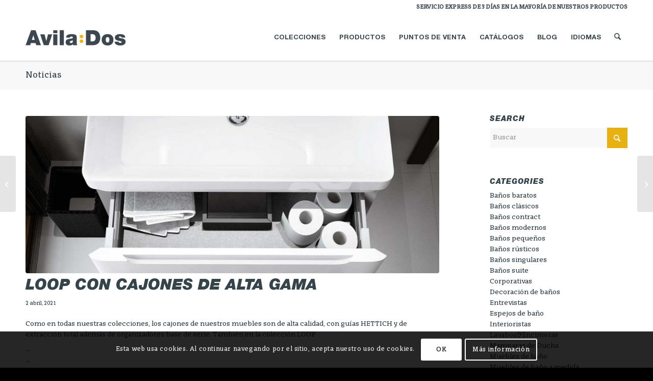

--- FILE ---
content_type: text/html; charset=UTF-8
request_url: https://avilados.com/instagram/loop-con-cajones-de-alta-gama-2/
body_size: 27749
content:
<!DOCTYPE html>
<html lang="es" class="html_stretched responsive av-preloader-disabled  html_header_top html_logo_left html_main_nav_header html_menu_right html_slim html_header_sticky html_header_shrinking_disabled html_header_topbar_active html_mobile_menu_phone html_header_searchicon html_content_align_center html_header_unstick_top_disabled html_header_stretch_disabled html_minimal_header html_minimal_header_shadow html_av-submenu-hidden html_av-submenu-display-hover html_av-overlay-side html_av-overlay-side-classic html_av-submenu-noclone html_entry_id_9060 av-cookies-consent-show-message-bar av-cookies-cookie-consent-enabled av-cookies-can-opt-out av-cookies-user-silent-accept avia-cookie-check-browser-settings av-no-preview av-default-lightbox html_text_menu_active av-mobile-menu-switch-default">
<head>
<meta charset="UTF-8" />


<!-- mobile setting -->
<meta name="viewport" content="width=device-width, initial-scale=1">

<!-- Scripts/CSS and wp_head hook -->
<meta name='robots' content='index, follow, max-image-preview:large, max-snippet:-1, max-video-preview:-1' />
	<style>img:is([sizes="auto" i], [sizes^="auto," i]) { contain-intrinsic-size: 3000px 1500px }</style>
	
				<script type='text/javascript'>

				function avia_cookie_check_sessionStorage()
				{
					//	FF throws error when all cookies blocked !!
					var sessionBlocked = false;
					try
					{
						var test = sessionStorage.getItem( 'aviaCookieRefused' ) != null;
					}
					catch(e)
					{
						sessionBlocked = true;
					}

					var aviaCookieRefused = ! sessionBlocked ? sessionStorage.getItem( 'aviaCookieRefused' ) : null;

					var html = document.getElementsByTagName('html')[0];

					/**
					 * Set a class to avoid calls to sessionStorage
					 */
					if( sessionBlocked || aviaCookieRefused )
					{
						if( html.className.indexOf('av-cookies-session-refused') < 0 )
						{
							html.className += ' av-cookies-session-refused';
						}
					}

					if( sessionBlocked || aviaCookieRefused || document.cookie.match(/aviaCookieConsent/) )
					{
						if( html.className.indexOf('av-cookies-user-silent-accept') >= 0 )
						{
							 html.className = html.className.replace(/\bav-cookies-user-silent-accept\b/g, '');
						}
					}
				}

				avia_cookie_check_sessionStorage();

			</script>
			
	<!-- This site is optimized with the Yoast SEO plugin v25.7 - https://yoast.com/wordpress/plugins/seo/ -->
	<title>LOOP CON CAJONES DE ALTA GAMA - Avila Dos</title>
	<link rel="canonical" href="https://avilados.com/instagram/loop-con-cajones-de-alta-gama-2/" />
	<meta property="og:locale" content="es_ES" />
	<meta property="og:type" content="article" />
	<meta property="og:title" content="LOOP CON CAJONES DE ALTA GAMA - Avila Dos" />
	<meta property="og:description" content="Como en todas nuestras colecciones, los cajones de nuestros muebles son de alta calidad, con guías HETTICH y de extracción total además de organizadores base de serie. También en la colección LOOP &#8211; &#8211; &#8212;&#8212;&#8212;&#8212;&#8212;&#8212;&#8212;&#8212;&#8212;&#8212;&#8212;&#8212;&#8212;&#8212;&#8212;&#8212;&#8212;&#8212; #Artdirection #branding #catalogo @cabodemarcas &#8212;&#8212;&#8212;&#8212;&#8212;&#8212;&#8212;&#8212;&#8212;&#8212;&#8212;&#8212;&#8212;&#8212;&#8212;&#8212;&#8212;&#8212; #tirador #decoideas #decoracioninteriores #interiorinspiration #interiorstyling #mobiliardesign #decorinspiration#inspirationoftheday #bathdesign #designlovers #baño #muebledebaño #bathroom#bath #dreambathroom #decoraciondebaño #interiorwarrior [&hellip;]" />
	<meta property="og:url" content="https://avilados.com/instagram/loop-con-cajones-de-alta-gama-2/" />
	<meta property="og:site_name" content="Avila Dos" />
	<meta property="og:image" content="https://avilados.com/wp-content/uploads/2017/06/baño-loop-Interior-cajones-Sistema-HETTICH.jpg" />
	<meta property="og:image:width" content="1286" />
	<meta property="og:image:height" content="1200" />
	<meta property="og:image:type" content="image/jpeg" />
	<meta name="twitter:card" content="summary_large_image" />
	<script type="application/ld+json" class="yoast-schema-graph">{"@context":"https://schema.org","@graph":[{"@type":"WebPage","@id":"https://avilados.com/instagram/loop-con-cajones-de-alta-gama-2/","url":"https://avilados.com/instagram/loop-con-cajones-de-alta-gama-2/","name":"LOOP CON CAJONES DE ALTA GAMA - Avila Dos","isPartOf":{"@id":"https://avilados.com/#website"},"primaryImageOfPage":{"@id":"https://avilados.com/instagram/loop-con-cajones-de-alta-gama-2/#primaryimage"},"image":{"@id":"https://avilados.com/instagram/loop-con-cajones-de-alta-gama-2/#primaryimage"},"thumbnailUrl":"https://avilados.com/wp-content/uploads/2017/06/baño-loop-Interior-cajones-Sistema-HETTICH.jpg","datePublished":"2021-04-02T19:11:52+00:00","breadcrumb":{"@id":"https://avilados.com/instagram/loop-con-cajones-de-alta-gama-2/#breadcrumb"},"inLanguage":"es","potentialAction":[{"@type":"ReadAction","target":["https://avilados.com/instagram/loop-con-cajones-de-alta-gama-2/"]}]},{"@type":"ImageObject","inLanguage":"es","@id":"https://avilados.com/instagram/loop-con-cajones-de-alta-gama-2/#primaryimage","url":"https://avilados.com/wp-content/uploads/2017/06/baño-loop-Interior-cajones-Sistema-HETTICH.jpg","contentUrl":"https://avilados.com/wp-content/uploads/2017/06/baño-loop-Interior-cajones-Sistema-HETTICH.jpg","width":1286,"height":1200},{"@type":"BreadcrumbList","@id":"https://avilados.com/instagram/loop-con-cajones-de-alta-gama-2/#breadcrumb","itemListElement":[{"@type":"ListItem","position":1,"name":"Portada","item":"https://avilados.com/home/"},{"@type":"ListItem","position":2,"name":"LOOP CON CAJONES DE ALTA GAMA"}]},{"@type":"WebSite","@id":"https://avilados.com/#website","url":"https://avilados.com/","name":"Avila Dos","description":"Good People . Nice Bathrooms","potentialAction":[{"@type":"SearchAction","target":{"@type":"EntryPoint","urlTemplate":"https://avilados.com/?s={search_term_string}"},"query-input":{"@type":"PropertyValueSpecification","valueRequired":true,"valueName":"search_term_string"}}],"inLanguage":"es"}]}</script>
	<!-- / Yoast SEO plugin. -->


<link rel='dns-prefetch' href='//translate.google.com' />
<link rel='dns-prefetch' href='//fonts.googleapis.com' />
<link rel="alternate" type="application/rss+xml" title="Avila Dos &raquo; Feed" href="https://avilados.com/feed/" />
<link rel="alternate" type="application/rss+xml" title="Avila Dos &raquo; Feed de los comentarios" href="https://avilados.com/comments/feed/" />
<script type="text/javascript">
/* <![CDATA[ */
window._wpemojiSettings = {"baseUrl":"https:\/\/s.w.org\/images\/core\/emoji\/16.0.1\/72x72\/","ext":".png","svgUrl":"https:\/\/s.w.org\/images\/core\/emoji\/16.0.1\/svg\/","svgExt":".svg","source":{"concatemoji":"https:\/\/avilados.com\/wp-includes\/js\/wp-emoji-release.min.js?ver=6.8.3"}};
/*! This file is auto-generated */
!function(s,n){var o,i,e;function c(e){try{var t={supportTests:e,timestamp:(new Date).valueOf()};sessionStorage.setItem(o,JSON.stringify(t))}catch(e){}}function p(e,t,n){e.clearRect(0,0,e.canvas.width,e.canvas.height),e.fillText(t,0,0);var t=new Uint32Array(e.getImageData(0,0,e.canvas.width,e.canvas.height).data),a=(e.clearRect(0,0,e.canvas.width,e.canvas.height),e.fillText(n,0,0),new Uint32Array(e.getImageData(0,0,e.canvas.width,e.canvas.height).data));return t.every(function(e,t){return e===a[t]})}function u(e,t){e.clearRect(0,0,e.canvas.width,e.canvas.height),e.fillText(t,0,0);for(var n=e.getImageData(16,16,1,1),a=0;a<n.data.length;a++)if(0!==n.data[a])return!1;return!0}function f(e,t,n,a){switch(t){case"flag":return n(e,"\ud83c\udff3\ufe0f\u200d\u26a7\ufe0f","\ud83c\udff3\ufe0f\u200b\u26a7\ufe0f")?!1:!n(e,"\ud83c\udde8\ud83c\uddf6","\ud83c\udde8\u200b\ud83c\uddf6")&&!n(e,"\ud83c\udff4\udb40\udc67\udb40\udc62\udb40\udc65\udb40\udc6e\udb40\udc67\udb40\udc7f","\ud83c\udff4\u200b\udb40\udc67\u200b\udb40\udc62\u200b\udb40\udc65\u200b\udb40\udc6e\u200b\udb40\udc67\u200b\udb40\udc7f");case"emoji":return!a(e,"\ud83e\udedf")}return!1}function g(e,t,n,a){var r="undefined"!=typeof WorkerGlobalScope&&self instanceof WorkerGlobalScope?new OffscreenCanvas(300,150):s.createElement("canvas"),o=r.getContext("2d",{willReadFrequently:!0}),i=(o.textBaseline="top",o.font="600 32px Arial",{});return e.forEach(function(e){i[e]=t(o,e,n,a)}),i}function t(e){var t=s.createElement("script");t.src=e,t.defer=!0,s.head.appendChild(t)}"undefined"!=typeof Promise&&(o="wpEmojiSettingsSupports",i=["flag","emoji"],n.supports={everything:!0,everythingExceptFlag:!0},e=new Promise(function(e){s.addEventListener("DOMContentLoaded",e,{once:!0})}),new Promise(function(t){var n=function(){try{var e=JSON.parse(sessionStorage.getItem(o));if("object"==typeof e&&"number"==typeof e.timestamp&&(new Date).valueOf()<e.timestamp+604800&&"object"==typeof e.supportTests)return e.supportTests}catch(e){}return null}();if(!n){if("undefined"!=typeof Worker&&"undefined"!=typeof OffscreenCanvas&&"undefined"!=typeof URL&&URL.createObjectURL&&"undefined"!=typeof Blob)try{var e="postMessage("+g.toString()+"("+[JSON.stringify(i),f.toString(),p.toString(),u.toString()].join(",")+"));",a=new Blob([e],{type:"text/javascript"}),r=new Worker(URL.createObjectURL(a),{name:"wpTestEmojiSupports"});return void(r.onmessage=function(e){c(n=e.data),r.terminate(),t(n)})}catch(e){}c(n=g(i,f,p,u))}t(n)}).then(function(e){for(var t in e)n.supports[t]=e[t],n.supports.everything=n.supports.everything&&n.supports[t],"flag"!==t&&(n.supports.everythingExceptFlag=n.supports.everythingExceptFlag&&n.supports[t]);n.supports.everythingExceptFlag=n.supports.everythingExceptFlag&&!n.supports.flag,n.DOMReady=!1,n.readyCallback=function(){n.DOMReady=!0}}).then(function(){return e}).then(function(){var e;n.supports.everything||(n.readyCallback(),(e=n.source||{}).concatemoji?t(e.concatemoji):e.wpemoji&&e.twemoji&&(t(e.twemoji),t(e.wpemoji)))}))}((window,document),window._wpemojiSettings);
/* ]]> */
</script>
<link rel='stylesheet' id='avia-grid-css' href='https://avilados.com/wp-content/themes/enfold/css/grid.css?ver=7.1.2' type='text/css' media='all' />
<link rel='stylesheet' id='avia-base-css' href='https://avilados.com/wp-content/themes/enfold/css/base.css?ver=7.1.2' type='text/css' media='all' />
<link rel='stylesheet' id='avia-layout-css' href='https://avilados.com/wp-content/themes/enfold/css/layout.css?ver=7.1.2' type='text/css' media='all' />
<link rel='stylesheet' id='avia-module-audioplayer-css' href='https://avilados.com/wp-content/themes/enfold/config-templatebuilder/avia-shortcodes/audio-player/audio-player.css?ver=7.1.2' type='text/css' media='all' />
<link rel='stylesheet' id='avia-module-blog-css' href='https://avilados.com/wp-content/themes/enfold/config-templatebuilder/avia-shortcodes/blog/blog.css?ver=7.1.2' type='text/css' media='all' />
<link rel='stylesheet' id='avia-module-postslider-css' href='https://avilados.com/wp-content/themes/enfold/config-templatebuilder/avia-shortcodes/postslider/postslider.css?ver=7.1.2' type='text/css' media='all' />
<link rel='stylesheet' id='avia-module-button-css' href='https://avilados.com/wp-content/themes/enfold/config-templatebuilder/avia-shortcodes/buttons/buttons.css?ver=7.1.2' type='text/css' media='all' />
<link rel='stylesheet' id='avia-module-buttonrow-css' href='https://avilados.com/wp-content/themes/enfold/config-templatebuilder/avia-shortcodes/buttonrow/buttonrow.css?ver=7.1.2' type='text/css' media='all' />
<link rel='stylesheet' id='avia-module-button-fullwidth-css' href='https://avilados.com/wp-content/themes/enfold/config-templatebuilder/avia-shortcodes/buttons_fullwidth/buttons_fullwidth.css?ver=7.1.2' type='text/css' media='all' />
<link rel='stylesheet' id='avia-module-catalogue-css' href='https://avilados.com/wp-content/themes/enfold/config-templatebuilder/avia-shortcodes/catalogue/catalogue.css?ver=7.1.2' type='text/css' media='all' />
<link rel='stylesheet' id='avia-module-comments-css' href='https://avilados.com/wp-content/themes/enfold/config-templatebuilder/avia-shortcodes/comments/comments.css?ver=7.1.2' type='text/css' media='all' />
<link rel='stylesheet' id='avia-module-contact-css' href='https://avilados.com/wp-content/themes/enfold/config-templatebuilder/avia-shortcodes/contact/contact.css?ver=7.1.2' type='text/css' media='all' />
<link rel='stylesheet' id='avia-module-slideshow-css' href='https://avilados.com/wp-content/themes/enfold/config-templatebuilder/avia-shortcodes/slideshow/slideshow.css?ver=7.1.2' type='text/css' media='all' />
<link rel='stylesheet' id='avia-module-slideshow-contentpartner-css' href='https://avilados.com/wp-content/themes/enfold/config-templatebuilder/avia-shortcodes/contentslider/contentslider.css?ver=7.1.2' type='text/css' media='all' />
<link rel='stylesheet' id='avia-module-countdown-css' href='https://avilados.com/wp-content/themes/enfold/config-templatebuilder/avia-shortcodes/countdown/countdown.css?ver=7.1.2' type='text/css' media='all' />
<link rel='stylesheet' id='avia-module-dynamic-field-css' href='https://avilados.com/wp-content/themes/enfold/config-templatebuilder/avia-shortcodes/dynamic_field/dynamic_field.css?ver=7.1.2' type='text/css' media='all' />
<link rel='stylesheet' id='avia-module-gallery-css' href='https://avilados.com/wp-content/themes/enfold/config-templatebuilder/avia-shortcodes/gallery/gallery.css?ver=7.1.2' type='text/css' media='all' />
<link rel='stylesheet' id='avia-module-gallery-hor-css' href='https://avilados.com/wp-content/themes/enfold/config-templatebuilder/avia-shortcodes/gallery_horizontal/gallery_horizontal.css?ver=7.1.2' type='text/css' media='all' />
<link rel='stylesheet' id='avia-module-maps-css' href='https://avilados.com/wp-content/themes/enfold/config-templatebuilder/avia-shortcodes/google_maps/google_maps.css?ver=7.1.2' type='text/css' media='all' />
<link rel='stylesheet' id='avia-module-gridrow-css' href='https://avilados.com/wp-content/themes/enfold/config-templatebuilder/avia-shortcodes/grid_row/grid_row.css?ver=7.1.2' type='text/css' media='all' />
<link rel='stylesheet' id='avia-module-heading-css' href='https://avilados.com/wp-content/themes/enfold/config-templatebuilder/avia-shortcodes/heading/heading.css?ver=7.1.2' type='text/css' media='all' />
<link rel='stylesheet' id='avia-module-rotator-css' href='https://avilados.com/wp-content/themes/enfold/config-templatebuilder/avia-shortcodes/headline_rotator/headline_rotator.css?ver=7.1.2' type='text/css' media='all' />
<link rel='stylesheet' id='avia-module-hr-css' href='https://avilados.com/wp-content/themes/enfold/config-templatebuilder/avia-shortcodes/hr/hr.css?ver=7.1.2' type='text/css' media='all' />
<link rel='stylesheet' id='avia-module-icon-css' href='https://avilados.com/wp-content/themes/enfold/config-templatebuilder/avia-shortcodes/icon/icon.css?ver=7.1.2' type='text/css' media='all' />
<link rel='stylesheet' id='avia-module-icon-circles-css' href='https://avilados.com/wp-content/themes/enfold/config-templatebuilder/avia-shortcodes/icon_circles/icon_circles.css?ver=7.1.2' type='text/css' media='all' />
<link rel='stylesheet' id='avia-module-iconbox-css' href='https://avilados.com/wp-content/themes/enfold/config-templatebuilder/avia-shortcodes/iconbox/iconbox.css?ver=7.1.2' type='text/css' media='all' />
<link rel='stylesheet' id='avia-module-icongrid-css' href='https://avilados.com/wp-content/themes/enfold/config-templatebuilder/avia-shortcodes/icongrid/icongrid.css?ver=7.1.2' type='text/css' media='all' />
<link rel='stylesheet' id='avia-module-iconlist-css' href='https://avilados.com/wp-content/themes/enfold/config-templatebuilder/avia-shortcodes/iconlist/iconlist.css?ver=7.1.2' type='text/css' media='all' />
<link rel='stylesheet' id='avia-module-image-css' href='https://avilados.com/wp-content/themes/enfold/config-templatebuilder/avia-shortcodes/image/image.css?ver=7.1.2' type='text/css' media='all' />
<link rel='stylesheet' id='avia-module-image-diff-css' href='https://avilados.com/wp-content/themes/enfold/config-templatebuilder/avia-shortcodes/image_diff/image_diff.css?ver=7.1.2' type='text/css' media='all' />
<link rel='stylesheet' id='avia-module-hotspot-css' href='https://avilados.com/wp-content/themes/enfold/config-templatebuilder/avia-shortcodes/image_hotspots/image_hotspots.css?ver=7.1.2' type='text/css' media='all' />
<link rel='stylesheet' id='avia-module-sc-lottie-animation-css' href='https://avilados.com/wp-content/themes/enfold/config-templatebuilder/avia-shortcodes/lottie_animation/lottie_animation.css?ver=7.1.2' type='text/css' media='all' />
<link rel='stylesheet' id='avia-module-magazine-css' href='https://avilados.com/wp-content/themes/enfold/config-templatebuilder/avia-shortcodes/magazine/magazine.css?ver=7.1.2' type='text/css' media='all' />
<link rel='stylesheet' id='avia-module-masonry-css' href='https://avilados.com/wp-content/themes/enfold/config-templatebuilder/avia-shortcodes/masonry_entries/masonry_entries.css?ver=7.1.2' type='text/css' media='all' />
<link rel='stylesheet' id='avia-siteloader-css' href='https://avilados.com/wp-content/themes/enfold/css/avia-snippet-site-preloader.css?ver=7.1.2' type='text/css' media='all' />
<link rel='stylesheet' id='avia-module-menu-css' href='https://avilados.com/wp-content/themes/enfold/config-templatebuilder/avia-shortcodes/menu/menu.css?ver=7.1.2' type='text/css' media='all' />
<link rel='stylesheet' id='avia-module-notification-css' href='https://avilados.com/wp-content/themes/enfold/config-templatebuilder/avia-shortcodes/notification/notification.css?ver=7.1.2' type='text/css' media='all' />
<link rel='stylesheet' id='avia-module-numbers-css' href='https://avilados.com/wp-content/themes/enfold/config-templatebuilder/avia-shortcodes/numbers/numbers.css?ver=7.1.2' type='text/css' media='all' />
<link rel='stylesheet' id='avia-module-portfolio-css' href='https://avilados.com/wp-content/themes/enfold/config-templatebuilder/avia-shortcodes/portfolio/portfolio.css?ver=7.1.2' type='text/css' media='all' />
<link rel='stylesheet' id='avia-module-post-metadata-css' href='https://avilados.com/wp-content/themes/enfold/config-templatebuilder/avia-shortcodes/post_metadata/post_metadata.css?ver=7.1.2' type='text/css' media='all' />
<link rel='stylesheet' id='avia-module-progress-bar-css' href='https://avilados.com/wp-content/themes/enfold/config-templatebuilder/avia-shortcodes/progressbar/progressbar.css?ver=7.1.2' type='text/css' media='all' />
<link rel='stylesheet' id='avia-module-promobox-css' href='https://avilados.com/wp-content/themes/enfold/config-templatebuilder/avia-shortcodes/promobox/promobox.css?ver=7.1.2' type='text/css' media='all' />
<link rel='stylesheet' id='avia-sc-search-css' href='https://avilados.com/wp-content/themes/enfold/config-templatebuilder/avia-shortcodes/search/search.css?ver=7.1.2' type='text/css' media='all' />
<link rel='stylesheet' id='avia-module-slideshow-accordion-css' href='https://avilados.com/wp-content/themes/enfold/config-templatebuilder/avia-shortcodes/slideshow_accordion/slideshow_accordion.css?ver=7.1.2' type='text/css' media='all' />
<link rel='stylesheet' id='avia-module-slideshow-feature-image-css' href='https://avilados.com/wp-content/themes/enfold/config-templatebuilder/avia-shortcodes/slideshow_feature_image/slideshow_feature_image.css?ver=7.1.2' type='text/css' media='all' />
<link rel='stylesheet' id='avia-module-slideshow-fullsize-css' href='https://avilados.com/wp-content/themes/enfold/config-templatebuilder/avia-shortcodes/slideshow_fullsize/slideshow_fullsize.css?ver=7.1.2' type='text/css' media='all' />
<link rel='stylesheet' id='avia-module-slideshow-fullscreen-css' href='https://avilados.com/wp-content/themes/enfold/config-templatebuilder/avia-shortcodes/slideshow_fullscreen/slideshow_fullscreen.css?ver=7.1.2' type='text/css' media='all' />
<link rel='stylesheet' id='avia-module-slideshow-ls-css' href='https://avilados.com/wp-content/themes/enfold/config-templatebuilder/avia-shortcodes/slideshow_layerslider/slideshow_layerslider.css?ver=7.1.2' type='text/css' media='all' />
<link rel='stylesheet' id='avia-module-social-css' href='https://avilados.com/wp-content/themes/enfold/config-templatebuilder/avia-shortcodes/social_share/social_share.css?ver=7.1.2' type='text/css' media='all' />
<link rel='stylesheet' id='avia-module-tabsection-css' href='https://avilados.com/wp-content/themes/enfold/config-templatebuilder/avia-shortcodes/tab_section/tab_section.css?ver=7.1.2' type='text/css' media='all' />
<link rel='stylesheet' id='avia-module-table-css' href='https://avilados.com/wp-content/themes/enfold/config-templatebuilder/avia-shortcodes/table/table.css?ver=7.1.2' type='text/css' media='all' />
<link rel='stylesheet' id='avia-module-tabs-css' href='https://avilados.com/wp-content/themes/enfold/config-templatebuilder/avia-shortcodes/tabs/tabs.css?ver=7.1.2' type='text/css' media='all' />
<link rel='stylesheet' id='avia-module-team-css' href='https://avilados.com/wp-content/themes/enfold/config-templatebuilder/avia-shortcodes/team/team.css?ver=7.1.2' type='text/css' media='all' />
<link rel='stylesheet' id='avia-module-testimonials-css' href='https://avilados.com/wp-content/themes/enfold/config-templatebuilder/avia-shortcodes/testimonials/testimonials.css?ver=7.1.2' type='text/css' media='all' />
<link rel='stylesheet' id='avia-module-timeline-css' href='https://avilados.com/wp-content/themes/enfold/config-templatebuilder/avia-shortcodes/timeline/timeline.css?ver=7.1.2' type='text/css' media='all' />
<link rel='stylesheet' id='avia-module-toggles-css' href='https://avilados.com/wp-content/themes/enfold/config-templatebuilder/avia-shortcodes/toggles/toggles.css?ver=7.1.2' type='text/css' media='all' />
<link rel='stylesheet' id='avia-module-video-css' href='https://avilados.com/wp-content/themes/enfold/config-templatebuilder/avia-shortcodes/video/video.css?ver=7.1.2' type='text/css' media='all' />
<style id='wp-emoji-styles-inline-css' type='text/css'>

	img.wp-smiley, img.emoji {
		display: inline !important;
		border: none !important;
		box-shadow: none !important;
		height: 1em !important;
		width: 1em !important;
		margin: 0 0.07em !important;
		vertical-align: -0.1em !important;
		background: none !important;
		padding: 0 !important;
	}
</style>
<link rel='stylesheet' id='wp-block-library-css' href='https://avilados.com/wp-includes/css/dist/block-library/style.min.css?ver=6.8.3' type='text/css' media='all' />
<link rel='stylesheet' id='mailster-form-style-css' href='https://avilados.com/wp-content/plugins/mailster/build/form/style-index.css?ver=6.8.3' type='text/css' media='all' />
<style id='global-styles-inline-css' type='text/css'>
:root{--wp--preset--aspect-ratio--square: 1;--wp--preset--aspect-ratio--4-3: 4/3;--wp--preset--aspect-ratio--3-4: 3/4;--wp--preset--aspect-ratio--3-2: 3/2;--wp--preset--aspect-ratio--2-3: 2/3;--wp--preset--aspect-ratio--16-9: 16/9;--wp--preset--aspect-ratio--9-16: 9/16;--wp--preset--color--black: #000000;--wp--preset--color--cyan-bluish-gray: #abb8c3;--wp--preset--color--white: #ffffff;--wp--preset--color--pale-pink: #f78da7;--wp--preset--color--vivid-red: #cf2e2e;--wp--preset--color--luminous-vivid-orange: #ff6900;--wp--preset--color--luminous-vivid-amber: #fcb900;--wp--preset--color--light-green-cyan: #7bdcb5;--wp--preset--color--vivid-green-cyan: #00d084;--wp--preset--color--pale-cyan-blue: #8ed1fc;--wp--preset--color--vivid-cyan-blue: #0693e3;--wp--preset--color--vivid-purple: #9b51e0;--wp--preset--color--metallic-red: #b02b2c;--wp--preset--color--maximum-yellow-red: #edae44;--wp--preset--color--yellow-sun: #eeee22;--wp--preset--color--palm-leaf: #83a846;--wp--preset--color--aero: #7bb0e7;--wp--preset--color--old-lavender: #745f7e;--wp--preset--color--steel-teal: #5f8789;--wp--preset--color--raspberry-pink: #d65799;--wp--preset--color--medium-turquoise: #4ecac2;--wp--preset--gradient--vivid-cyan-blue-to-vivid-purple: linear-gradient(135deg,rgba(6,147,227,1) 0%,rgb(155,81,224) 100%);--wp--preset--gradient--light-green-cyan-to-vivid-green-cyan: linear-gradient(135deg,rgb(122,220,180) 0%,rgb(0,208,130) 100%);--wp--preset--gradient--luminous-vivid-amber-to-luminous-vivid-orange: linear-gradient(135deg,rgba(252,185,0,1) 0%,rgba(255,105,0,1) 100%);--wp--preset--gradient--luminous-vivid-orange-to-vivid-red: linear-gradient(135deg,rgba(255,105,0,1) 0%,rgb(207,46,46) 100%);--wp--preset--gradient--very-light-gray-to-cyan-bluish-gray: linear-gradient(135deg,rgb(238,238,238) 0%,rgb(169,184,195) 100%);--wp--preset--gradient--cool-to-warm-spectrum: linear-gradient(135deg,rgb(74,234,220) 0%,rgb(151,120,209) 20%,rgb(207,42,186) 40%,rgb(238,44,130) 60%,rgb(251,105,98) 80%,rgb(254,248,76) 100%);--wp--preset--gradient--blush-light-purple: linear-gradient(135deg,rgb(255,206,236) 0%,rgb(152,150,240) 100%);--wp--preset--gradient--blush-bordeaux: linear-gradient(135deg,rgb(254,205,165) 0%,rgb(254,45,45) 50%,rgb(107,0,62) 100%);--wp--preset--gradient--luminous-dusk: linear-gradient(135deg,rgb(255,203,112) 0%,rgb(199,81,192) 50%,rgb(65,88,208) 100%);--wp--preset--gradient--pale-ocean: linear-gradient(135deg,rgb(255,245,203) 0%,rgb(182,227,212) 50%,rgb(51,167,181) 100%);--wp--preset--gradient--electric-grass: linear-gradient(135deg,rgb(202,248,128) 0%,rgb(113,206,126) 100%);--wp--preset--gradient--midnight: linear-gradient(135deg,rgb(2,3,129) 0%,rgb(40,116,252) 100%);--wp--preset--font-size--small: 1rem;--wp--preset--font-size--medium: 1.125rem;--wp--preset--font-size--large: 1.75rem;--wp--preset--font-size--x-large: clamp(1.75rem, 3vw, 2.25rem);--wp--preset--spacing--20: 0.44rem;--wp--preset--spacing--30: 0.67rem;--wp--preset--spacing--40: 1rem;--wp--preset--spacing--50: 1.5rem;--wp--preset--spacing--60: 2.25rem;--wp--preset--spacing--70: 3.38rem;--wp--preset--spacing--80: 5.06rem;--wp--preset--shadow--natural: 6px 6px 9px rgba(0, 0, 0, 0.2);--wp--preset--shadow--deep: 12px 12px 50px rgba(0, 0, 0, 0.4);--wp--preset--shadow--sharp: 6px 6px 0px rgba(0, 0, 0, 0.2);--wp--preset--shadow--outlined: 6px 6px 0px -3px rgba(255, 255, 255, 1), 6px 6px rgba(0, 0, 0, 1);--wp--preset--shadow--crisp: 6px 6px 0px rgba(0, 0, 0, 1);}:root { --wp--style--global--content-size: 800px;--wp--style--global--wide-size: 1130px; }:where(body) { margin: 0; }.wp-site-blocks > .alignleft { float: left; margin-right: 2em; }.wp-site-blocks > .alignright { float: right; margin-left: 2em; }.wp-site-blocks > .aligncenter { justify-content: center; margin-left: auto; margin-right: auto; }:where(.is-layout-flex){gap: 0.5em;}:where(.is-layout-grid){gap: 0.5em;}.is-layout-flow > .alignleft{float: left;margin-inline-start: 0;margin-inline-end: 2em;}.is-layout-flow > .alignright{float: right;margin-inline-start: 2em;margin-inline-end: 0;}.is-layout-flow > .aligncenter{margin-left: auto !important;margin-right: auto !important;}.is-layout-constrained > .alignleft{float: left;margin-inline-start: 0;margin-inline-end: 2em;}.is-layout-constrained > .alignright{float: right;margin-inline-start: 2em;margin-inline-end: 0;}.is-layout-constrained > .aligncenter{margin-left: auto !important;margin-right: auto !important;}.is-layout-constrained > :where(:not(.alignleft):not(.alignright):not(.alignfull)){max-width: var(--wp--style--global--content-size);margin-left: auto !important;margin-right: auto !important;}.is-layout-constrained > .alignwide{max-width: var(--wp--style--global--wide-size);}body .is-layout-flex{display: flex;}.is-layout-flex{flex-wrap: wrap;align-items: center;}.is-layout-flex > :is(*, div){margin: 0;}body .is-layout-grid{display: grid;}.is-layout-grid > :is(*, div){margin: 0;}body{padding-top: 0px;padding-right: 0px;padding-bottom: 0px;padding-left: 0px;}a:where(:not(.wp-element-button)){text-decoration: underline;}:root :where(.wp-element-button, .wp-block-button__link){background-color: #32373c;border-width: 0;color: #fff;font-family: inherit;font-size: inherit;line-height: inherit;padding: calc(0.667em + 2px) calc(1.333em + 2px);text-decoration: none;}.has-black-color{color: var(--wp--preset--color--black) !important;}.has-cyan-bluish-gray-color{color: var(--wp--preset--color--cyan-bluish-gray) !important;}.has-white-color{color: var(--wp--preset--color--white) !important;}.has-pale-pink-color{color: var(--wp--preset--color--pale-pink) !important;}.has-vivid-red-color{color: var(--wp--preset--color--vivid-red) !important;}.has-luminous-vivid-orange-color{color: var(--wp--preset--color--luminous-vivid-orange) !important;}.has-luminous-vivid-amber-color{color: var(--wp--preset--color--luminous-vivid-amber) !important;}.has-light-green-cyan-color{color: var(--wp--preset--color--light-green-cyan) !important;}.has-vivid-green-cyan-color{color: var(--wp--preset--color--vivid-green-cyan) !important;}.has-pale-cyan-blue-color{color: var(--wp--preset--color--pale-cyan-blue) !important;}.has-vivid-cyan-blue-color{color: var(--wp--preset--color--vivid-cyan-blue) !important;}.has-vivid-purple-color{color: var(--wp--preset--color--vivid-purple) !important;}.has-metallic-red-color{color: var(--wp--preset--color--metallic-red) !important;}.has-maximum-yellow-red-color{color: var(--wp--preset--color--maximum-yellow-red) !important;}.has-yellow-sun-color{color: var(--wp--preset--color--yellow-sun) !important;}.has-palm-leaf-color{color: var(--wp--preset--color--palm-leaf) !important;}.has-aero-color{color: var(--wp--preset--color--aero) !important;}.has-old-lavender-color{color: var(--wp--preset--color--old-lavender) !important;}.has-steel-teal-color{color: var(--wp--preset--color--steel-teal) !important;}.has-raspberry-pink-color{color: var(--wp--preset--color--raspberry-pink) !important;}.has-medium-turquoise-color{color: var(--wp--preset--color--medium-turquoise) !important;}.has-black-background-color{background-color: var(--wp--preset--color--black) !important;}.has-cyan-bluish-gray-background-color{background-color: var(--wp--preset--color--cyan-bluish-gray) !important;}.has-white-background-color{background-color: var(--wp--preset--color--white) !important;}.has-pale-pink-background-color{background-color: var(--wp--preset--color--pale-pink) !important;}.has-vivid-red-background-color{background-color: var(--wp--preset--color--vivid-red) !important;}.has-luminous-vivid-orange-background-color{background-color: var(--wp--preset--color--luminous-vivid-orange) !important;}.has-luminous-vivid-amber-background-color{background-color: var(--wp--preset--color--luminous-vivid-amber) !important;}.has-light-green-cyan-background-color{background-color: var(--wp--preset--color--light-green-cyan) !important;}.has-vivid-green-cyan-background-color{background-color: var(--wp--preset--color--vivid-green-cyan) !important;}.has-pale-cyan-blue-background-color{background-color: var(--wp--preset--color--pale-cyan-blue) !important;}.has-vivid-cyan-blue-background-color{background-color: var(--wp--preset--color--vivid-cyan-blue) !important;}.has-vivid-purple-background-color{background-color: var(--wp--preset--color--vivid-purple) !important;}.has-metallic-red-background-color{background-color: var(--wp--preset--color--metallic-red) !important;}.has-maximum-yellow-red-background-color{background-color: var(--wp--preset--color--maximum-yellow-red) !important;}.has-yellow-sun-background-color{background-color: var(--wp--preset--color--yellow-sun) !important;}.has-palm-leaf-background-color{background-color: var(--wp--preset--color--palm-leaf) !important;}.has-aero-background-color{background-color: var(--wp--preset--color--aero) !important;}.has-old-lavender-background-color{background-color: var(--wp--preset--color--old-lavender) !important;}.has-steel-teal-background-color{background-color: var(--wp--preset--color--steel-teal) !important;}.has-raspberry-pink-background-color{background-color: var(--wp--preset--color--raspberry-pink) !important;}.has-medium-turquoise-background-color{background-color: var(--wp--preset--color--medium-turquoise) !important;}.has-black-border-color{border-color: var(--wp--preset--color--black) !important;}.has-cyan-bluish-gray-border-color{border-color: var(--wp--preset--color--cyan-bluish-gray) !important;}.has-white-border-color{border-color: var(--wp--preset--color--white) !important;}.has-pale-pink-border-color{border-color: var(--wp--preset--color--pale-pink) !important;}.has-vivid-red-border-color{border-color: var(--wp--preset--color--vivid-red) !important;}.has-luminous-vivid-orange-border-color{border-color: var(--wp--preset--color--luminous-vivid-orange) !important;}.has-luminous-vivid-amber-border-color{border-color: var(--wp--preset--color--luminous-vivid-amber) !important;}.has-light-green-cyan-border-color{border-color: var(--wp--preset--color--light-green-cyan) !important;}.has-vivid-green-cyan-border-color{border-color: var(--wp--preset--color--vivid-green-cyan) !important;}.has-pale-cyan-blue-border-color{border-color: var(--wp--preset--color--pale-cyan-blue) !important;}.has-vivid-cyan-blue-border-color{border-color: var(--wp--preset--color--vivid-cyan-blue) !important;}.has-vivid-purple-border-color{border-color: var(--wp--preset--color--vivid-purple) !important;}.has-metallic-red-border-color{border-color: var(--wp--preset--color--metallic-red) !important;}.has-maximum-yellow-red-border-color{border-color: var(--wp--preset--color--maximum-yellow-red) !important;}.has-yellow-sun-border-color{border-color: var(--wp--preset--color--yellow-sun) !important;}.has-palm-leaf-border-color{border-color: var(--wp--preset--color--palm-leaf) !important;}.has-aero-border-color{border-color: var(--wp--preset--color--aero) !important;}.has-old-lavender-border-color{border-color: var(--wp--preset--color--old-lavender) !important;}.has-steel-teal-border-color{border-color: var(--wp--preset--color--steel-teal) !important;}.has-raspberry-pink-border-color{border-color: var(--wp--preset--color--raspberry-pink) !important;}.has-medium-turquoise-border-color{border-color: var(--wp--preset--color--medium-turquoise) !important;}.has-vivid-cyan-blue-to-vivid-purple-gradient-background{background: var(--wp--preset--gradient--vivid-cyan-blue-to-vivid-purple) !important;}.has-light-green-cyan-to-vivid-green-cyan-gradient-background{background: var(--wp--preset--gradient--light-green-cyan-to-vivid-green-cyan) !important;}.has-luminous-vivid-amber-to-luminous-vivid-orange-gradient-background{background: var(--wp--preset--gradient--luminous-vivid-amber-to-luminous-vivid-orange) !important;}.has-luminous-vivid-orange-to-vivid-red-gradient-background{background: var(--wp--preset--gradient--luminous-vivid-orange-to-vivid-red) !important;}.has-very-light-gray-to-cyan-bluish-gray-gradient-background{background: var(--wp--preset--gradient--very-light-gray-to-cyan-bluish-gray) !important;}.has-cool-to-warm-spectrum-gradient-background{background: var(--wp--preset--gradient--cool-to-warm-spectrum) !important;}.has-blush-light-purple-gradient-background{background: var(--wp--preset--gradient--blush-light-purple) !important;}.has-blush-bordeaux-gradient-background{background: var(--wp--preset--gradient--blush-bordeaux) !important;}.has-luminous-dusk-gradient-background{background: var(--wp--preset--gradient--luminous-dusk) !important;}.has-pale-ocean-gradient-background{background: var(--wp--preset--gradient--pale-ocean) !important;}.has-electric-grass-gradient-background{background: var(--wp--preset--gradient--electric-grass) !important;}.has-midnight-gradient-background{background: var(--wp--preset--gradient--midnight) !important;}.has-small-font-size{font-size: var(--wp--preset--font-size--small) !important;}.has-medium-font-size{font-size: var(--wp--preset--font-size--medium) !important;}.has-large-font-size{font-size: var(--wp--preset--font-size--large) !important;}.has-x-large-font-size{font-size: var(--wp--preset--font-size--x-large) !important;}
:where(.wp-block-post-template.is-layout-flex){gap: 1.25em;}:where(.wp-block-post-template.is-layout-grid){gap: 1.25em;}
:where(.wp-block-columns.is-layout-flex){gap: 2em;}:where(.wp-block-columns.is-layout-grid){gap: 2em;}
:root :where(.wp-block-pullquote){font-size: 1.5em;line-height: 1.6;}
</style>
<link rel='stylesheet' id='esg-plugin-settings-css' href='https://avilados.com/wp-content/plugins/essential-grid/public/assets/css/settings.css?ver=3.0.17.1' type='text/css' media='all' />
<link rel='stylesheet' id='tp-fontello-css' href='https://avilados.com/wp-content/plugins/essential-grid/public/assets/font/fontello/css/fontello.css?ver=3.0.17.1' type='text/css' media='all' />
<link rel='stylesheet' id='tp-open-sans-css' href='https://fonts.googleapis.com/css?family=Open+Sans%3A300%2C400%2C600%2C700%2C800&#038;ver=6.8.3' type='text/css' media='all' />
<link rel='stylesheet' id='tp-raleway-css' href='https://fonts.googleapis.com/css?family=Raleway%3A100%2C200%2C300%2C400%2C500%2C600%2C700%2C800%2C900&#038;ver=6.8.3' type='text/css' media='all' />
<link rel='stylesheet' id='tp-droid-serif-css' href='https://fonts.googleapis.com/css?family=Droid+Serif%3A400%2C700&#038;ver=6.8.3' type='text/css' media='all' />
<link rel='stylesheet' id='formcraft-common-css' href='https://avilados.com/wp-content/plugins/formcraft3/dist/formcraft-common.css?ver=3.8.25' type='text/css' media='all' />
<link rel='stylesheet' id='formcraft-form-css' href='https://avilados.com/wp-content/plugins/formcraft3/dist/form.css?ver=3.8.25' type='text/css' media='all' />
<link rel='stylesheet' id='google-language-translator-css' href='https://avilados.com/wp-content/plugins/google-language-translator/css/style.css?ver=6.0.20' type='text/css' media='' />
<link rel='stylesheet' id='mailerlite_forms.css-css' href='https://avilados.com/wp-content/plugins/official-mailerlite-sign-up-forms/assets/css/mailerlite_forms.css?ver=1.7.13' type='text/css' media='all' />
<link rel='stylesheet' id='avia-scs-css' href='https://avilados.com/wp-content/themes/enfold/css/shortcodes.css?ver=7.1.2' type='text/css' media='all' />
<link rel='stylesheet' id='avia-fold-unfold-css' href='https://avilados.com/wp-content/themes/enfold/css/avia-snippet-fold-unfold.css?ver=7.1.2' type='text/css' media='all' />
<link rel='stylesheet' id='avia-popup-css-css' href='https://avilados.com/wp-content/themes/enfold/js/aviapopup/magnific-popup.min.css?ver=7.1.2' type='text/css' media='screen' />
<link rel='stylesheet' id='avia-lightbox-css' href='https://avilados.com/wp-content/themes/enfold/css/avia-snippet-lightbox.css?ver=7.1.2' type='text/css' media='screen' />
<link rel='stylesheet' id='avia-widget-css-css' href='https://avilados.com/wp-content/themes/enfold/css/avia-snippet-widget.css?ver=7.1.2' type='text/css' media='screen' />
<link rel='stylesheet' id='avia-dynamic-css' href='https://avilados.com/wp-content/uploads/dynamic_avia/enfold.css?ver=694b46fcda639' type='text/css' media='all' />
<link rel='stylesheet' id='avia-custom-css' href='https://avilados.com/wp-content/themes/enfold/css/custom.css?ver=7.1.2' type='text/css' media='all' />
<link rel='stylesheet' id='ubermenu-css' href='https://avilados.com/wp-content/plugins/ubermenu/pro/assets/css/ubermenu.min.css?ver=3.8.2' type='text/css' media='all' />
<link rel='stylesheet' id='ubermenu-grey-white-css' href='https://avilados.com/wp-content/plugins/ubermenu/assets/css/skins/blackwhite.css?ver=6.8.3' type='text/css' media='all' />
<link rel='stylesheet' id='ubermenu-font-awesome-all-css' href='https://avilados.com/wp-content/plugins/ubermenu/assets/fontawesome/css/all.min.css?ver=6.8.3' type='text/css' media='all' />
<link rel='stylesheet' id='avia-cookie-css-css' href='https://avilados.com/wp-content/themes/enfold/css/avia-snippet-cookieconsent.css?ver=7.1.2' type='text/css' media='screen' />
<link rel='stylesheet' id='fp_frontend_css-css' href='https://avilados.com/wp-content/plugins/fontpress/custom_files/frontend.css?ver=6.8.3' type='text/css' media='all' />
<script type="text/javascript" src="https://avilados.com/wp-includes/js/jquery/jquery.min.js?ver=3.7.1" id="jquery-core-js"></script>
<script type="text/javascript" src="https://avilados.com/wp-includes/js/jquery/jquery-migrate.min.js?ver=3.4.1" id="jquery-migrate-js"></script>
<script type="text/javascript" src="https://avilados.com/wp-content/themes/enfold/js/avia-js.js?ver=7.1.2" id="avia-js-js"></script>
<script type="text/javascript" src="https://avilados.com/wp-content/themes/enfold/js/avia-compat.js?ver=7.1.2" id="avia-compat-js"></script>
<script type="text/javascript" src="https://avilados.com/wp-content/plugins/fontpress/custom_files/frontend.js?ver=6.8.3" id="fp_frontend_js-js"></script>
<link rel="https://api.w.org/" href="https://avilados.com/wp-json/" /><link rel="alternate" title="JSON" type="application/json" href="https://avilados.com/wp-json/wp/v2/instagram/9060" /><link rel="EditURI" type="application/rsd+xml" title="RSD" href="https://avilados.com/xmlrpc.php?rsd" />
<meta name="generator" content="WordPress 6.8.3" />
<link rel='shortlink' href='https://avilados.com/?p=9060' />
<link rel="alternate" title="oEmbed (JSON)" type="application/json+oembed" href="https://avilados.com/wp-json/oembed/1.0/embed?url=https%3A%2F%2Favilados.com%2Finstagram%2Floop-con-cajones-de-alta-gama-2%2F" />
<link rel="alternate" title="oEmbed (XML)" type="text/xml+oembed" href="https://avilados.com/wp-json/oembed/1.0/embed?url=https%3A%2F%2Favilados.com%2Finstagram%2Floop-con-cajones-de-alta-gama-2%2F&#038;format=xml" />
<style>p.hello{font-size:12px;color:darkgray;}#google_language_translator,#flags{text-align:left;}#google_language_translator{clear:both;}#flags{width:165px;}#flags a{display:inline-block;margin-right:2px;}#google_language_translator a{display:none!important;}div.skiptranslate.goog-te-gadget{display:inline!important;}.goog-te-gadget{color:transparent!important;}.goog-te-gadget{font-size:0px!important;}.goog-branding{display:none;}.goog-tooltip{display: none!important;}.goog-tooltip:hover{display: none!important;}.goog-text-highlight{background-color:transparent!important;border:none!important;box-shadow:none!important;}#google_language_translator{display:none;}#google_language_translator select.goog-te-combo{color:#000000;}div.skiptranslate{display:none!important;}body{top:0px!important;}#goog-gt-{display:none!important;}font font{background-color:transparent!important;box-shadow:none!important;position:initial!important;}#glt-translate-trigger{left:20px;right:auto;}#glt-translate-trigger > span{color:#ffffff;}#glt-translate-trigger{background:#f89406;}.goog-te-gadget .goog-te-combo{width:100%;}#google_language_translator .goog-te-gadget .goog-te-combo{background:#ffffff;border:0!important;}</style>        <!-- MailerLite Universal -->
        <script>
            (function(w,d,e,u,f,l,n){w[f]=w[f]||function(){(w[f].q=w[f].q||[])
                .push(arguments);},l=d.createElement(e),l.async=1,l.src=u,
                n=d.getElementsByTagName(e)[0],n.parentNode.insertBefore(l,n);})
            (window,document,'script','https://assets.mailerlite.com/js/universal.js','ml');
            ml('account', '1620150');
            ml('enablePopups', true);
        </script>
        <!-- End MailerLite Universal -->
        <style id="ubermenu-custom-generated-css">
/** Font Awesome 4 Compatibility **/
.fa{font-style:normal;font-variant:normal;font-weight:normal;font-family:FontAwesome;}

/** UberMenu Custom Menu Styles (Customizer) **/
/* main */
 .ubermenu-main .ubermenu-item.ubermenu-active > .ubermenu-submenu-drop.ubermenu-submenu-type-mega { overflow:visible; }
 .ubermenu-main .ubermenu-submenu .ubermenu-item-header > .ubermenu-target, .ubermenu-main .ubermenu-tab > .ubermenu-target { text-transform:lowercase; }


/* Status: Loaded from Transient */

</style>
<link rel="icon" href="https://avilados.com/wp-content/uploads/2016/11/favicon.png" type="image/png">
<!--[if lt IE 9]><script src="https://avilados.com/wp-content/themes/enfold/js/html5shiv.js"></script><![endif]--><link rel="profile" href="https://gmpg.org/xfn/11" />
<link rel="alternate" type="application/rss+xml" title="Avila Dos RSS2 Feed" href="https://avilados.com/feed/" />
<link rel="pingback" href="https://avilados.com/xmlrpc.php" />
<style type="text/css">
		@font-face {font-family: 'entypo-fontello-enfold'; font-weight: normal; font-style: normal; font-display: auto;
		src: url('https://avilados.com/wp-content/themes/enfold/config-templatebuilder/avia-template-builder/assets/fonts/entypo-fontello-enfold/entypo-fontello-enfold.woff2') format('woff2'),
		url('https://avilados.com/wp-content/themes/enfold/config-templatebuilder/avia-template-builder/assets/fonts/entypo-fontello-enfold/entypo-fontello-enfold.woff') format('woff'),
		url('https://avilados.com/wp-content/themes/enfold/config-templatebuilder/avia-template-builder/assets/fonts/entypo-fontello-enfold/entypo-fontello-enfold.ttf') format('truetype'),
		url('https://avilados.com/wp-content/themes/enfold/config-templatebuilder/avia-template-builder/assets/fonts/entypo-fontello-enfold/entypo-fontello-enfold.svg#entypo-fontello-enfold') format('svg'),
		url('https://avilados.com/wp-content/themes/enfold/config-templatebuilder/avia-template-builder/assets/fonts/entypo-fontello-enfold/entypo-fontello-enfold.eot'),
		url('https://avilados.com/wp-content/themes/enfold/config-templatebuilder/avia-template-builder/assets/fonts/entypo-fontello-enfold/entypo-fontello-enfold.eot?#iefix') format('embedded-opentype');
		}

		#top .avia-font-entypo-fontello-enfold, body .avia-font-entypo-fontello-enfold, html body [data-av_iconfont='entypo-fontello-enfold']:before{ font-family: 'entypo-fontello-enfold'; }
		
		@font-face {font-family: 'entypo-fontello'; font-weight: normal; font-style: normal; font-display: auto;
		src: url('https://avilados.com/wp-content/themes/enfold/config-templatebuilder/avia-template-builder/assets/fonts/entypo-fontello/entypo-fontello.woff2') format('woff2'),
		url('https://avilados.com/wp-content/themes/enfold/config-templatebuilder/avia-template-builder/assets/fonts/entypo-fontello/entypo-fontello.woff') format('woff'),
		url('https://avilados.com/wp-content/themes/enfold/config-templatebuilder/avia-template-builder/assets/fonts/entypo-fontello/entypo-fontello.ttf') format('truetype'),
		url('https://avilados.com/wp-content/themes/enfold/config-templatebuilder/avia-template-builder/assets/fonts/entypo-fontello/entypo-fontello.svg#entypo-fontello') format('svg'),
		url('https://avilados.com/wp-content/themes/enfold/config-templatebuilder/avia-template-builder/assets/fonts/entypo-fontello/entypo-fontello.eot'),
		url('https://avilados.com/wp-content/themes/enfold/config-templatebuilder/avia-template-builder/assets/fonts/entypo-fontello/entypo-fontello.eot?#iefix') format('embedded-opentype');
		}

		#top .avia-font-entypo-fontello, body .avia-font-entypo-fontello, html body [data-av_iconfont='entypo-fontello']:before{ font-family: 'entypo-fontello'; }
		</style>

<!--
Debugging Info for Theme support: 

Theme: Enfold
Version: 7.1.2
Installed: enfold
AviaFramework Version: 5.6
AviaBuilder Version: 6.0
aviaElementManager Version: 1.0.1
ML:256-PU:56-PLA:26
WP:6.8.3
Compress: CSS:disabled - JS:disabled
Updates: enabled - token has changed and not verified
PLAu:23
-->
</head>

<body data-rsssl=1 id="top" class="wp-singular instagram-template-default single single-instagram postid-9060 wp-theme-enfold stretched no_sidebar_border rtl_columns av-curtain-numeric post-type-instagram avia-responsive-images-support" itemscope="itemscope" itemtype="https://schema.org/WebPage" >

	
	<div id='wrap_all'>

	
<header id='header' class='all_colors header_color light_bg_color  av_header_top av_logo_left av_main_nav_header av_menu_right av_slim av_header_sticky av_header_shrinking_disabled av_header_stretch_disabled av_mobile_menu_phone av_header_searchicon av_header_unstick_top_disabled av_seperator_small_border av_minimal_header av_minimal_header_shadow av_bottom_nav_disabled  av_alternate_logo_active' aria-label="Header" data-av_shrink_factor='50' role="banner" itemscope="itemscope" itemtype="https://schema.org/WPHeader" >

		<div id='header_meta' class='container_wrap container_wrap_meta  av_secondary_right av_extra_header_active av_entry_id_9060'>

			      <div class='container'>
			      <nav class='sub_menu'  role="navigation" itemscope="itemscope" itemtype="https://schema.org/SiteNavigationElement" ><ul role="menu" class="menu" id="avia2-menu"><li role="menuitem" id="menu-item-22432" class="menu-item menu-item-type-custom menu-item-object-custom menu-item-22432"><a>SERVICIO EXPRESS DE 3 DÍAS EN LA MAYORÍA DE NUESTROS PRODUCTOS</a></li>
</ul></nav>			      </div>
		</div>

		<div  id='header_main' class='container_wrap container_wrap_logo'>

        <div class='container av-logo-container'><div class='inner-container'><span class='logo avia-standard-logo'><a href='https://avilados.com/' class='' aria-label='logo_header_avilados' title='logo_header_avilados'><img src="https://avilados.com/wp-content/uploads/2025/08/logo_header_avilados.png" srcset="https://avilados.com/wp-content/uploads/2025/08/logo_header_avilados.png 340w, https://avilados.com/wp-content/uploads/2025/08/logo_header_avilados-300x137.png 300w" sizes="(max-width: 340px) 100vw, 340px" height="100" width="300" alt='Avila Dos' title='logo_header_avilados' /></a></span><nav class='main_menu' data-selectname='Selecciona una página'  role="navigation" itemscope="itemscope" itemtype="https://schema.org/SiteNavigationElement" ><div class="avia-menu av-main-nav-wrap"><ul role="menu" class="menu av-main-nav" id="avia-menu"><li role="menuitem" id="menu-item-23612" class="menu-item menu-item-type-custom menu-item-object-custom menu-item-has-children menu-item-top-level menu-item-top-level-1"><a href="https://avilados.com/colecciones-de-bano/" itemprop="url" tabindex="0"><span class="avia-bullet"></span><span class="avia-menu-text">COLECCIONES</span><span class="avia-menu-fx"><span class="avia-arrow-wrap"><span class="avia-arrow"></span></span></span></a>


<ul class="sub-menu">
	<li role="menuitem" id="menu-item-23247" class="notranslate menu-item menu-item-type-custom menu-item-object-custom menu-item-has-children"><a href="https://avilados.com/essentials-collections/" itemprop="url" tabindex="0"><span class="avia-bullet"></span><span class="avia-menu-text">ESSENTIALS COLLECTIONS</span></a>
	<ul class="sub-menu">
		<li role="menuitem" id="menu-item-17244" class="notranslate menu-item menu-item-type-custom menu-item-object-custom"><a href="https://avilados.com/bathroom/blanca-collection/" itemprop="url" tabindex="0"><span class="avia-bullet"></span><span class="avia-menu-text">BLANCA</span></a></li>
		<li role="menuitem" id="menu-item-1976" class="notranslate menu-item menu-item-type-custom menu-item-object-custom"><a href="https://avilados.com/bathroom/carmen-collection/" itemprop="url" tabindex="0"><span class="avia-bullet"></span><span class="avia-menu-text">CARMEN</span></a></li>
		<li role="menuitem" id="menu-item-16203" class="notranslate menu-item menu-item-type-custom menu-item-object-custom"><a href="https://avilados.com/bathroom/elena-collection/" itemprop="url" tabindex="0"><span class="avia-bullet"></span><span class="avia-menu-text">ELENA</span></a></li>
		<li role="menuitem" id="menu-item-1979" class="notranslate menu-item menu-item-type-custom menu-item-object-custom"><a href="https://avilados.com/bathroom/slim-collection/" itemprop="url" tabindex="0"><span class="avia-bullet"></span><span class="avia-menu-text">SLIM</span></a></li>
		<li role="menuitem" id="menu-item-1978" class="notranslate menu-item menu-item-type-custom menu-item-object-custom"><a href="https://avilados.com/bathroom/paris-collection/" itemprop="url" tabindex="0"><span class="avia-bullet"></span><span class="avia-menu-text">PARIS</span></a></li>
		<li role="menuitem" id="menu-item-1977" class="notranslate menu-item menu-item-type-custom menu-item-object-custom"><a href="https://avilados.com/bathroom/natalia-collection/" itemprop="url" tabindex="0"><span class="avia-bullet"></span><span class="avia-menu-text">NATALIA</span></a></li>
	</ul>
</li>
	<li role="menuitem" id="menu-item-23248" class="notranslate menu-item menu-item-type-custom menu-item-object-custom menu-item-has-children"><a href="https://avilados.com/solo-book-collections/" itemprop="url" tabindex="0"><span class="avia-bullet"></span><span class="avia-menu-text">SOLO BOOK COLLECTIONS</span></a>
	<ul class="sub-menu">
		<li role="menuitem" id="menu-item-1982" class="menu-item menu-item-type-custom menu-item-object-custom"><a href="https://avilados.com/novus/" itemprop="url" tabindex="0"><span class="avia-bullet"></span><span class="avia-menu-text">NOVUS</span></a></li>
		<li role="menuitem" id="menu-item-1980" class="menu-item menu-item-type-custom menu-item-object-custom"><a href="https://avilados.com/advance/" itemprop="url" tabindex="0"><span class="avia-bullet"></span><span class="avia-menu-text">ADVANCE</span></a></li>
	</ul>
</li>
</ul>
</li>
<li role="menuitem" id="menu-item-23613" class="menu-item menu-item-type-custom menu-item-object-custom menu-item-has-children menu-item-top-level menu-item-top-level-2"><a href="#" itemprop="url" tabindex="0"><span class="avia-bullet"></span><span class="avia-menu-text">PRODUCTOS</span><span class="avia-menu-fx"><span class="avia-arrow-wrap"><span class="avia-arrow"></span></span></span></a>


<ul class="sub-menu">
	<li role="menuitem" id="menu-item-23545" class="menu-item menu-item-type-post_type menu-item-object-page menu-item-has-children"><a href="https://avilados.com/lavabos-y-encimeras/" itemprop="url" tabindex="0"><span class="avia-bullet"></span><span class="avia-menu-text">LAVABOS Y ENCIMERAS</span></a>
	<ul class="sub-menu">
		<li role="menuitem" id="menu-item-23549" class="menu-item menu-item-type-post_type menu-item-object-page menu-item-has-children"><a href="https://avilados.com/lavabos-integrados/" itemprop="url" tabindex="0"><span class="avia-bullet"></span><span class="avia-menu-text">LAVABOS INTEGRADOS</span></a>
		<ul class="sub-menu">
			<li role="menuitem" id="menu-item-23555" class="menu-item menu-item-type-post_type menu-item-object-page"><a href="https://avilados.com/lavabos-aire/" itemprop="url" tabindex="0"><span class="avia-bullet"></span><span class="avia-menu-text">LAVABOS AIRE</span></a></li>
			<li role="menuitem" id="menu-item-23558" class="menu-item menu-item-type-post_type menu-item-object-page"><a href="https://avilados.com/lavabos-plus/" itemprop="url" tabindex="0"><span class="avia-bullet"></span><span class="avia-menu-text">LAVABOS PLUS</span></a></li>
			<li role="menuitem" id="menu-item-23557" class="menu-item menu-item-type-post_type menu-item-object-page"><a href="https://avilados.com/lavabos-solido/" itemprop="url" tabindex="0"><span class="avia-bullet"></span><span class="avia-menu-text">LAVABOS SOLIDO</span></a></li>
			<li role="menuitem" id="menu-item-23551" class="menu-item menu-item-type-post_type menu-item-object-page"><a href="https://avilados.com/lavabos-avrian/" itemprop="url" tabindex="0"><span class="avia-bullet"></span><span class="avia-menu-text">LAVABOS ÁVRIAN</span></a></li>
			<li role="menuitem" id="menu-item-23550" class="menu-item menu-item-type-post_type menu-item-object-page"><a href="https://avilados.com/lavabos-piedra-compacta/" itemprop="url" tabindex="0"><span class="avia-bullet"></span><span class="avia-menu-text">LAVABOS PIEDRA</span></a></li>
		</ul>
</li>
		<li role="menuitem" id="menu-item-23546" class="menu-item menu-item-type-post_type menu-item-object-page menu-item-has-children"><a href="https://avilados.com/lavabos-sobre-encimera/" itemprop="url" tabindex="0"><span class="avia-bullet"></span><span class="avia-menu-text">LAVABOS SOBRE ENCIMERA</span></a>
		<ul class="sub-menu">
			<li role="menuitem" id="menu-item-23552" class="menu-item menu-item-type-post_type menu-item-object-page"><a href="https://avilados.com/lavabos-sobre-encimera-avrian/" itemprop="url" tabindex="0"><span class="avia-bullet"></span><span class="avia-menu-text">LAVABOS SOBRE ENCIMERA ÁVRIAN</span></a></li>
			<li role="menuitem" id="menu-item-23548" class="menu-item menu-item-type-post_type menu-item-object-page"><a href="https://avilados.com/lavabos-sobre-encimera-porcelana/" itemprop="url" tabindex="0"><span class="avia-bullet"></span><span class="avia-menu-text">LAVABOS SOBRE ENCIMERA PORCELANA</span></a></li>
			<li role="menuitem" id="menu-item-23547" class="menu-item menu-item-type-post_type menu-item-object-page"><a href="https://avilados.com/lavabos-sobre-encimera-piedra/" itemprop="url" tabindex="0"><span class="avia-bullet"></span><span class="avia-menu-text">LAVABOS SOBRE ENCIMERA PIEDRA</span></a></li>
			<li role="menuitem" id="menu-item-23554" class="menu-item menu-item-type-post_type menu-item-object-page"><a href="https://avilados.com/lavabos-sobre-encimera-kolores/" itemprop="url" tabindex="0"><span class="avia-bullet"></span><span class="avia-menu-text">LAVABOS SOBRE ENCIMERA KOLORES</span></a></li>
			<li role="menuitem" id="menu-item-23556" class="menu-item menu-item-type-post_type menu-item-object-page"><a href="https://avilados.com/lavabos-sobre-encimera-kolores-bicolor/" itemprop="url" tabindex="0"><span class="avia-bullet"></span><span class="avia-menu-text">LAVABOS SOBRE ENCIMERA BICOLOR</span></a></li>
		</ul>
</li>
		<li role="menuitem" id="menu-item-23553" class="menu-item menu-item-type-post_type menu-item-object-page"><a href="https://avilados.com/encimeras/" itemprop="url" tabindex="0"><span class="avia-bullet"></span><span class="avia-menu-text">ENCIMERAS</span></a></li>
	</ul>
</li>
	<li role="menuitem" id="menu-item-23452" class="menu-item menu-item-type-post_type menu-item-object-page menu-item-has-children"><a href="https://avilados.com/espejos-y-apliques/" itemprop="url" tabindex="0"><span class="avia-bullet"></span><span class="avia-menu-text">ESPEJOS Y APLIQUES</span></a>
	<ul class="sub-menu">
		<li role="menuitem" id="menu-item-23453" class="menu-item menu-item-type-post_type menu-item-object-page"><a href="https://avilados.com/espejos/" itemprop="url" tabindex="0"><span class="avia-bullet"></span><span class="avia-menu-text">ESPEJOS</span></a></li>
		<li role="menuitem" id="menu-item-23456" class="menu-item menu-item-type-post_type menu-item-object-page"><a href="https://avilados.com/espejos-led/" itemprop="url" tabindex="0"><span class="avia-bullet"></span><span class="avia-menu-text">ESPEJOS LED</span></a></li>
		<li role="menuitem" id="menu-item-23455" class="menu-item menu-item-type-post_type menu-item-object-page"><a href="https://avilados.com/camerinos/" itemprop="url" tabindex="0"><span class="avia-bullet"></span><span class="avia-menu-text">CAMERINOS</span></a></li>
		<li role="menuitem" id="menu-item-23454" class="menu-item menu-item-type-post_type menu-item-object-page"><a href="https://avilados.com/apliques/" itemprop="url" tabindex="0"><span class="avia-bullet"></span><span class="avia-menu-text">APLIQUES</span></a></li>
	</ul>
</li>
	<li role="menuitem" id="menu-item-23668" class="menu-item menu-item-type-post_type menu-item-object-page menu-item-has-children"><a href="https://avilados.com/patas-decorativas-y-complementos/" itemprop="url" tabindex="0"><span class="avia-bullet"></span><span class="avia-menu-text">COMPLEMENTOS Y ACCESORIOS</span></a>
	<ul class="sub-menu">
		<li role="menuitem" id="menu-item-23844" class="menu-item menu-item-type-post_type menu-item-object-page"><a href="https://avilados.com/uneros-y-tiradores/" itemprop="url" tabindex="0"><span class="avia-bullet"></span><span class="avia-menu-text">UÑEROS Y TIRADORES</span></a></li>
		<li role="menuitem" id="menu-item-23669" class="menu-item menu-item-type-post_type menu-item-object-page"><a href="https://avilados.com/patas-decorativas/" itemprop="url" tabindex="0"><span class="avia-bullet"></span><span class="avia-menu-text">PATAS DECORATIVAS</span></a></li>
		<li role="menuitem" id="menu-item-23489" class="menu-item menu-item-type-post_type menu-item-object-page"><a href="https://avilados.com/complementos/" itemprop="url" tabindex="0"><span class="avia-bullet"></span><span class="avia-menu-text">ACCESORIOS</span></a></li>
	</ul>
</li>
</ul>
</li>
<li role="menuitem" id="menu-item-1958" class="menu-item menu-item-type-post_type menu-item-object-page menu-item-top-level menu-item-top-level-3"><a href="https://avilados.com/puntos-de-venta/" itemprop="url" tabindex="0"><span class="avia-bullet"></span><span class="avia-menu-text">PUNTOS DE VENTA</span><span class="avia-menu-fx"><span class="avia-arrow-wrap"><span class="avia-arrow"></span></span></span></a></li>
<li role="menuitem" id="menu-item-22270" class="menu-item menu-item-type-custom menu-item-object-custom menu-item-has-children menu-item-top-level menu-item-top-level-4"><a href="#" itemprop="url" tabindex="0"><span class="avia-bullet"></span><span class="avia-menu-text">CATÁLOGOS</span><span class="avia-menu-fx"><span class="avia-arrow-wrap"><span class="avia-arrow"></span></span></span></a>


<ul class="sub-menu">
	<li role="menuitem" id="menu-item-23244" class="notranslate menu-item menu-item-type-custom menu-item-object-custom"><a href="https://avilados.com/solo-book/" itemprop="url" tabindex="0"><span class="avia-bullet"></span><span class="avia-menu-text">SOLO BOOK</span></a></li>
	<li role="menuitem" id="menu-item-22414" class="notranslate menu-item menu-item-type-post_type menu-item-object-page"><a href="https://avilados.com/whats-new-05/" itemprop="url" tabindex="0"><span class="avia-bullet"></span><span class="avia-menu-text">WHAT&#8217;S NEW 05</span></a></li>
</ul>
</li>
<li role="menuitem" id="menu-item-18231" class="menu-item menu-item-type-custom menu-item-object-custom menu-item-has-children menu-item-top-level menu-item-top-level-5"><a href="#" itemprop="url" tabindex="0"><span class="avia-bullet"></span><span class="avia-menu-text">BLOG</span><span class="avia-menu-fx"><span class="avia-arrow-wrap"><span class="avia-arrow"></span></span></span></a>


<ul class="sub-menu">
	<li role="menuitem" id="menu-item-1948" class="menu-item menu-item-type-post_type menu-item-object-page"><a href="https://avilados.com/noticias/" itemprop="url" tabindex="0"><span class="avia-bullet"></span><span class="avia-menu-text">NOVEDADES</span></a></li>
	<li role="menuitem" id="menu-item-18230" class="menu-item menu-item-type-post_type menu-item-object-page"><a href="https://avilados.com/entrevistas-interioristas/" itemprop="url" tabindex="0"><span class="avia-bullet"></span><span class="avia-menu-text">ENTREVISTAS</span></a></li>
</ul>
</li>
<li role="menuitem" id="menu-item-10889" class="menu-item menu-item-type-custom menu-item-object-custom menu-item-has-children menu-item-top-level menu-item-top-level-6"><a href="#" itemprop="url" tabindex="0"><span class="avia-bullet"></span><span class="avia-menu-text">IDIOMAS</span><span class="avia-menu-fx"><span class="avia-arrow-wrap"><span class="avia-arrow"></span></span></span></a>


<ul class="sub-menu">
	<li role="menuitem" id="menu-item-10891" class="menu-item menu-item-type-custom menu-item-object-custom"><a href='#' class='nturl notranslate es Spanish single-language flag' title='Spanish'>ESPAÑOL</a></li>
	<li role="menuitem" id="menu-item-10890" class="menu-item menu-item-type-custom menu-item-object-custom"><a href='#' class='nturl notranslate fr French single-language flag' title='French'>FRANÇAIS</a></li>
	<li role="menuitem" id="menu-item-11737" class="menu-item menu-item-type-custom menu-item-object-custom"><a href='#' class='nturl notranslate en English single-language flag' title='English'>ENGLISH</a></li>
	<li role="menuitem" id="menu-item-11739" class="menu-item menu-item-type-custom menu-item-object-custom"><a href='#' class='nturl notranslate pt Portuguese single-language flag' title='Portuguese'>PORTUGUÊS</a></li>
</ul>
</li>
<li id="menu-item-search" class="noMobile menu-item menu-item-search-dropdown menu-item-avia-special" role="menuitem"><a class="avia-svg-icon avia-font-svg_entypo-fontello" aria-label="Buscar" href="?s=" rel="nofollow" title="Click to open the search input field" data-avia-search-tooltip="
&lt;search&gt;
	&lt;form role=&quot;search&quot; action=&quot;https://avilados.com/&quot; id=&quot;searchform&quot; method=&quot;get&quot; class=&quot;&quot;&gt;
		&lt;div&gt;
&lt;span class='av_searchform_search avia-svg-icon avia-font-svg_entypo-fontello' data-av_svg_icon='search' data-av_iconset='svg_entypo-fontello'&gt;&lt;svg version=&quot;1.1&quot; xmlns=&quot;http://www.w3.org/2000/svg&quot; width=&quot;25&quot; height=&quot;32&quot; viewBox=&quot;0 0 25 32&quot; preserveAspectRatio=&quot;xMidYMid meet&quot; aria-labelledby='av-svg-title-1' aria-describedby='av-svg-desc-1' role=&quot;graphics-symbol&quot; aria-hidden=&quot;true&quot;&gt;
&lt;title id='av-svg-title-1'&gt;Search&lt;/title&gt;
&lt;desc id='av-svg-desc-1'&gt;Search&lt;/desc&gt;
&lt;path d=&quot;M24.704 24.704q0.96 1.088 0.192 1.984l-1.472 1.472q-1.152 1.024-2.176 0l-6.080-6.080q-2.368 1.344-4.992 1.344-4.096 0-7.136-3.040t-3.040-7.136 2.88-7.008 6.976-2.912 7.168 3.040 3.072 7.136q0 2.816-1.472 5.184zM3.008 13.248q0 2.816 2.176 4.992t4.992 2.176 4.832-2.016 2.016-4.896q0-2.816-2.176-4.96t-4.992-2.144-4.832 2.016-2.016 4.832z&quot;&gt;&lt;/path&gt;
&lt;/svg&gt;&lt;/span&gt;			&lt;input type=&quot;submit&quot; value=&quot;&quot; id=&quot;searchsubmit&quot; class=&quot;button&quot; title=&quot;Enter at least 3 characters to show search results in a dropdown or click to route to search result page to show all results&quot; /&gt;
			&lt;input type=&quot;search&quot; id=&quot;s&quot; name=&quot;s&quot; value=&quot;&quot; aria-label='Buscar' placeholder='Buscar' required /&gt;
		&lt;/div&gt;
	&lt;/form&gt;
&lt;/search&gt;
" data-av_svg_icon='search' data-av_iconset='svg_entypo-fontello'><svg version="1.1" xmlns="http://www.w3.org/2000/svg" width="25" height="32" viewBox="0 0 25 32" preserveAspectRatio="xMidYMid meet" aria-labelledby='av-svg-title-2' aria-describedby='av-svg-desc-2' role="graphics-symbol" aria-hidden="true">
<title id='av-svg-title-2'>Click to open the search input field</title>
<desc id='av-svg-desc-2'>Click to open the search input field</desc>
<path d="M24.704 24.704q0.96 1.088 0.192 1.984l-1.472 1.472q-1.152 1.024-2.176 0l-6.080-6.080q-2.368 1.344-4.992 1.344-4.096 0-7.136-3.040t-3.040-7.136 2.88-7.008 6.976-2.912 7.168 3.040 3.072 7.136q0 2.816-1.472 5.184zM3.008 13.248q0 2.816 2.176 4.992t4.992 2.176 4.832-2.016 2.016-4.896q0-2.816-2.176-4.96t-4.992-2.144-4.832 2.016-2.016 4.832z"></path>
</svg><span class="avia_hidden_link_text">Buscar</span></a></li><li class="av-burger-menu-main menu-item-avia-special " role="menuitem">
	        			<a href="#" aria-label="Menú" aria-hidden="false">
							<span class="av-hamburger av-hamburger--spin av-js-hamburger">
								<span class="av-hamburger-box">
						          <span class="av-hamburger-inner"></span>
						          <strong>Menú</strong>
								</span>
							</span>
							<span class="avia_hidden_link_text">Menú</span>
						</a>
	        		   </li></ul></div></nav></div> </div> 
		<!-- end container_wrap-->
		</div>
<div class="header_bg"></div>
<!-- end header -->
</header>

	<div id='main' class='all_colors' data-scroll-offset='88'>

	<div class='stretch_full container_wrap alternate_color light_bg_color title_container'><div class='container'><strong class='main-title entry-title '><a href='https://avilados.com/noticias/' rel='bookmark' title='Enlace permanente: Noticias'  itemprop="headline" >Noticias</a></strong></div></div>
		<div class='container_wrap container_wrap_first main_color sidebar_right'>

			<div class='container template-blog template-single-blog '>

				<main class='content units av-content-small alpha  av-blog-meta-author-disabled av-blog-meta-comments-disabled av-blog-meta-category-disabled av-blog-meta-html-info-disabled av-main-single'  role="main" itemprop="mainContentOfPage" >

					<article class="post-entry post-entry-type-standard post-entry-9060 post-loop-1 post-parity-odd post-entry-last single-big post with-slider post-9060 instagram type-instagram status-publish has-post-thumbnail hentry"  itemscope="itemscope" itemtype="https://schema.org/CreativeWork" ><div class="big-preview single-big"  itemprop="image" itemscope="itemscope" itemtype="https://schema.org/ImageObject" ><a href="https://avilados.com/wp-content/uploads/2017/06/baño-loop-Interior-cajones-Sistema-HETTICH-1030x961.jpg" data-srcset="https://avilados.com/wp-content/uploads/2017/06/baño-loop-Interior-cajones-Sistema-HETTICH-1030x961.jpg 1030w, https://avilados.com/wp-content/uploads/2017/06/baño-loop-Interior-cajones-Sistema-HETTICH-300x280.jpg 300w, https://avilados.com/wp-content/uploads/2017/06/baño-loop-Interior-cajones-Sistema-HETTICH-768x717.jpg 768w, https://avilados.com/wp-content/uploads/2017/06/baño-loop-Interior-cajones-Sistema-HETTICH-705x658.jpg 705w, https://avilados.com/wp-content/uploads/2017/06/baño-loop-Interior-cajones-Sistema-HETTICH-450x420.jpg 450w, https://avilados.com/wp-content/uploads/2017/06/baño-loop-Interior-cajones-Sistema-HETTICH.jpg 1286w" data-sizes="(max-width: 1030px) 100vw, 1030px"  title="baño-loop-Interior-cajones-Sistema-HETTICH" ><img loading="lazy" width="845" height="321" src="https://avilados.com/wp-content/uploads/2017/06/baño-loop-Interior-cajones-Sistema-HETTICH-845x321.jpg" class="wp-image-700 avia-img-lazy-loading-700 attachment-entry_with_sidebar size-entry_with_sidebar wp-post-image" alt="" decoding="async" /></a></div><div class="blog-meta"></div><div class='entry-content-wrapper clearfix standard-content'><header class="entry-content-header" aria-label="Post: LOOP CON CAJONES DE ALTA GAMA"><h1 class='post-title entry-title '  itemprop="headline" >LOOP CON CAJONES DE ALTA GAMA<span class="post-format-icon minor-meta"></span></h1><span class="post-meta-infos"><time class="date-container minor-meta updated"  itemprop="datePublished" datetime="2021-04-02T21:11:52+02:00" >2 abril, 2021</time></span></header><div class="entry-content"  itemprop="text" ><p>Como en todas nuestras colecciones, los cajones de nuestros muebles son de alta calidad, con guías HETTICH y de extracción total además de organizadores base de serie. También en la colección LOOP</p>
<p>&#8211;<br />
&#8211;<br />
&#8212;&#8212;&#8212;&#8212;&#8212;&#8212;&#8212;&#8212;&#8212;&#8212;&#8212;&#8212;&#8212;&#8212;&#8212;&#8212;&#8212;&#8212;<br />
#Artdirection #branding #catalogo @cabodemarcas<br />
&#8212;&#8212;&#8212;&#8212;&#8212;&#8212;&#8212;&#8212;&#8212;&#8212;&#8212;&#8212;&#8212;&#8212;&#8212;&#8212;&#8212;&#8212;</p>
<p>#tirador #decoideas #decoracioninteriores #interiorinspiration #interiorstyling #mobiliardesign #decorinspiration#inspirationoftheday #bathdesign #designlovers<br />
#baño #muebledebaño #bathroom#bath #dreambathroom #decoraciondebaño #interiorwarrior #bathroomdesign#architecture #bathroominspiration #chicdesign #bathroommodel #instadesing #reformas #reformasinteligentes #reformas #newbathroom</p>
</div><footer class="entry-footer"><div class='av-social-sharing-box av-social-sharing-box-default av-social-sharing-box-fullwidth'></div></footer><div class='post_delimiter'></div></div><div class="post_author_timeline"></div><span class='hidden'>
				<span class='av-structured-data'  itemprop="image" itemscope="itemscope" itemtype="https://schema.org/ImageObject" >
						<span itemprop='url'>https://avilados.com/wp-content/uploads/2017/06/baño-loop-Interior-cajones-Sistema-HETTICH.jpg</span>
						<span itemprop='height'>1200</span>
						<span itemprop='width'>1286</span>
				</span>
				<span class='av-structured-data'  itemprop="publisher" itemtype="https://schema.org/Organization" itemscope="itemscope" >
						<span itemprop='name'>Avila Dos</span>
						<span itemprop='logo' itemscope itemtype='https://schema.org/ImageObject'>
							<span itemprop='url'>https://avilados.com/wp-content/uploads/2025/08/logo_header_avilados.png</span>
						</span>
				</span><span class='av-structured-data'  itemprop="author" itemscope="itemscope" itemtype="https://schema.org/Person" ><span itemprop='name'>Avila Dos</span></span><span class='av-structured-data'  itemprop="datePublished" datetime="2021-04-02T21:11:52+02:00" >2021-04-02 21:11:52</span><span class='av-structured-data'  itemprop="dateModified" itemtype="https://schema.org/dateModified" >2021-03-12 16:19:45</span><span class='av-structured-data'  itemprop="mainEntityOfPage" itemtype="https://schema.org/mainEntityOfPage" ><span itemprop='name'>LOOP CON CAJONES DE ALTA GAMA</span></span></span></article><div class='single-big'></div>


<div class='comment-entry post-entry'>


</div>

				<!--end content-->
				</main>

				<aside class='sidebar sidebar_right   alpha units' aria-label="Barra lateral"  role="complementary" itemscope="itemscope" itemtype="https://schema.org/WPSideBar" ><div class="inner_sidebar extralight-border"><section id="search-2" class="widget clearfix widget_search"><h3 class="widgettitle">Search</h3>
<search>
	<form action="https://avilados.com/" id="searchform" method="get" class="av_disable_ajax_search">
		<div>
<span class='av_searchform_search avia-svg-icon avia-font-svg_entypo-fontello' data-av_svg_icon='search' data-av_iconset='svg_entypo-fontello'><svg version="1.1" xmlns="http://www.w3.org/2000/svg" width="25" height="32" viewBox="0 0 25 32" preserveAspectRatio="xMidYMid meet" aria-labelledby='av-svg-title-5' aria-describedby='av-svg-desc-5' role="graphics-symbol" aria-hidden="true">
<title id='av-svg-title-5'>Search</title>
<desc id='av-svg-desc-5'>Search</desc>
<path d="M24.704 24.704q0.96 1.088 0.192 1.984l-1.472 1.472q-1.152 1.024-2.176 0l-6.080-6.080q-2.368 1.344-4.992 1.344-4.096 0-7.136-3.040t-3.040-7.136 2.88-7.008 6.976-2.912 7.168 3.040 3.072 7.136q0 2.816-1.472 5.184zM3.008 13.248q0 2.816 2.176 4.992t4.992 2.176 4.832-2.016 2.016-4.896q0-2.816-2.176-4.96t-4.992-2.144-4.832 2.016-2.016 4.832z"></path>
</svg></span>			<input type="submit" value="" id="searchsubmit" class="button" title="Click to start search" />
			<input type="search" id="s" name="s" value="" aria-label='Buscar' placeholder='Buscar' required />
		</div>
	</form>
</search>
<span class="seperator extralight-border"></span></section><section id="categories-2" class="widget clearfix widget_categories"><h3 class="widgettitle">Categories</h3>
			<ul>
					<li class="cat-item cat-item-125"><a href="https://avilados.com/category/banos-baratos/">Baños baratos</a>
</li>
	<li class="cat-item cat-item-120"><a href="https://avilados.com/category/banos-clasicos/">Baños clásicos</a>
</li>
	<li class="cat-item cat-item-123"><a href="https://avilados.com/category/banos-contract/">Baños contract</a>
</li>
	<li class="cat-item cat-item-119"><a href="https://avilados.com/category/banos-modernos/">Baños modernos</a>
</li>
	<li class="cat-item cat-item-124"><a href="https://avilados.com/category/banos-pequenos/">Baños pequeños</a>
</li>
	<li class="cat-item cat-item-122"><a href="https://avilados.com/category/banos-rusticos/">Baños rústicos</a>
</li>
	<li class="cat-item cat-item-121"><a href="https://avilados.com/category/banos-singulares/">Baños singulares</a>
</li>
	<li class="cat-item cat-item-231"><a href="https://avilados.com/category/banos-suite/">Baños suite</a>
</li>
	<li class="cat-item cat-item-102"><a href="https://avilados.com/category/corporativas/">Corporativas</a>
</li>
	<li class="cat-item cat-item-165"><a href="https://avilados.com/category/decoracion-de-banos/">Decoración de baños</a>
</li>
	<li class="cat-item cat-item-497"><a href="https://avilados.com/category/entrevistas/">Entrevistas</a>
</li>
	<li class="cat-item cat-item-126"><a href="https://avilados.com/category/espejos-de-bano/">Espejos de baño</a>
</li>
	<li class="cat-item cat-item-167"><a href="https://avilados.com/category/interioristas/">Interioristas</a>
</li>
	<li class="cat-item cat-item-127"><a href="https://avilados.com/category/lavabosencimeras/">Lavabos&amp;Encimeras</a>
</li>
	<li class="cat-item cat-item-379"><a href="https://avilados.com/category/mamparas-de-ducha/">Mamparas de Ducha</a>
</li>
	<li class="cat-item cat-item-117"><a href="https://avilados.com/category/muebles-de-bano/">Muebles de baño</a>
</li>
	<li class="cat-item cat-item-118"><a href="https://avilados.com/category/muebles-de-bano-a-medida/">Muebles de baño a medida</a>
</li>
	<li class="cat-item cat-item-186"><a href="https://avilados.com/category/muebles-de-bano-en-madera/">Muebles de baño en madera</a>
</li>
	<li class="cat-item cat-item-411"><a href="https://avilados.com/category/prensa/">Prensa</a>
</li>
	<li class="cat-item cat-item-263"><a href="https://avilados.com/category/proyectos-interioristas/">Proyectos interioristas</a>
</li>
	<li class="cat-item cat-item-153"><a href="https://avilados.com/category/reformas-de-bano/">Reformas de Baño</a>
</li>
	<li class="cat-item cat-item-397"><a href="https://avilados.com/category/sanitarios/">Sanitarios</a>
</li>
	<li class="cat-item cat-item-1"><a href="https://avilados.com/category/sin-categorizar/">Sin categorizar</a>
</li>
	<li class="cat-item cat-item-402"><a href="https://avilados.com/category/tendencias-interiorismo/">Tendencias Interiorismo</a>
</li>
	<li class="cat-item cat-item-325"><a href="https://avilados.com/category/whats-new/">What&#039;s New</a>
</li>
			</ul>

			<span class="seperator extralight-border"></span></section>
		<section id="recent-posts-2" class="widget clearfix widget_recent_entries">
		<h3 class="widgettitle">Recent Posts</h3>
		<ul>
											<li>
					<a href="https://avilados.com/solo-book-nuevo-catalogo-de-diseno/">Solo Book: el nuevo catálogo de diseño que redefine los frentes</a>
									</li>
											<li>
					<a href="https://avilados.com/bicolor-la-dualidad-que-transforma-el-bano-en-experiencia/">Bicolor: la dualidad que transforma el baño en experiencia</a>
									</li>
											<li>
					<a href="https://avilados.com/la-coleccion-elena-crece-presentamos-el-nuevo-lavabo-three/">La Colección Elena crece: presentamos el nuevo Lavabo Three</a>
									</li>
											<li>
					<a href="https://avilados.com/slim-collection-el-diseno-que-transforma-banos-pequenos-en-grandes-espacios/">¡Slim Collection! El diseño que transforma baños pequeños</a>
									</li>
											<li>
					<a href="https://avilados.com/rigato-detalle-diferencia-coleccion-carmen/">Rigato: el detalle que marca la diferencia en la Colección Carmen</a>
									</li>
					</ul>

		<span class="seperator extralight-border"></span></section><section id="archives-2" class="widget clearfix widget_archive"><h3 class="widgettitle">Archives</h3>		<label class="screen-reader-text" for="archives-dropdown-2">Archives</label>
		<select id="archives-dropdown-2" name="archive-dropdown">
			
			<option value="">Elegir el mes</option>
				<option value='https://avilados.com/2025/11/'> noviembre 2025 &nbsp;(1)</option>
	<option value='https://avilados.com/2025/08/'> agosto 2025 &nbsp;(2)</option>
	<option value='https://avilados.com/2025/07/'> julio 2025 &nbsp;(1)</option>
	<option value='https://avilados.com/2025/06/'> junio 2025 &nbsp;(1)</option>
	<option value='https://avilados.com/2025/05/'> mayo 2025 &nbsp;(3)</option>
	<option value='https://avilados.com/2025/04/'> abril 2025 &nbsp;(1)</option>
	<option value='https://avilados.com/2025/03/'> marzo 2025 &nbsp;(3)</option>
	<option value='https://avilados.com/2025/02/'> febrero 2025 &nbsp;(3)</option>
	<option value='https://avilados.com/2025/01/'> enero 2025 &nbsp;(2)</option>
	<option value='https://avilados.com/2024/12/'> diciembre 2024 &nbsp;(3)</option>
	<option value='https://avilados.com/2024/11/'> noviembre 2024 &nbsp;(2)</option>
	<option value='https://avilados.com/2024/10/'> octubre 2024 &nbsp;(4)</option>
	<option value='https://avilados.com/2024/09/'> septiembre 2024 &nbsp;(3)</option>
	<option value='https://avilados.com/2024/08/'> agosto 2024 &nbsp;(2)</option>
	<option value='https://avilados.com/2024/07/'> julio 2024 &nbsp;(3)</option>
	<option value='https://avilados.com/2024/06/'> junio 2024 &nbsp;(1)</option>
	<option value='https://avilados.com/2024/05/'> mayo 2024 &nbsp;(1)</option>
	<option value='https://avilados.com/2024/04/'> abril 2024 &nbsp;(1)</option>
	<option value='https://avilados.com/2024/03/'> marzo 2024 &nbsp;(3)</option>
	<option value='https://avilados.com/2024/02/'> febrero 2024 &nbsp;(3)</option>
	<option value='https://avilados.com/2024/01/'> enero 2024 &nbsp;(1)</option>
	<option value='https://avilados.com/2023/12/'> diciembre 2023 &nbsp;(3)</option>
	<option value='https://avilados.com/2023/11/'> noviembre 2023 &nbsp;(4)</option>
	<option value='https://avilados.com/2023/10/'> octubre 2023 &nbsp;(4)</option>
	<option value='https://avilados.com/2023/09/'> septiembre 2023 &nbsp;(4)</option>
	<option value='https://avilados.com/2023/08/'> agosto 2023 &nbsp;(2)</option>
	<option value='https://avilados.com/2023/07/'> julio 2023 &nbsp;(2)</option>
	<option value='https://avilados.com/2023/06/'> junio 2023 &nbsp;(1)</option>
	<option value='https://avilados.com/2023/05/'> mayo 2023 &nbsp;(2)</option>
	<option value='https://avilados.com/2023/04/'> abril 2023 &nbsp;(2)</option>
	<option value='https://avilados.com/2023/03/'> marzo 2023 &nbsp;(2)</option>
	<option value='https://avilados.com/2023/02/'> febrero 2023 &nbsp;(3)</option>
	<option value='https://avilados.com/2023/01/'> enero 2023 &nbsp;(2)</option>
	<option value='https://avilados.com/2022/11/'> noviembre 2022 &nbsp;(3)</option>
	<option value='https://avilados.com/2022/10/'> octubre 2022 &nbsp;(3)</option>
	<option value='https://avilados.com/2022/09/'> septiembre 2022 &nbsp;(4)</option>
	<option value='https://avilados.com/2022/08/'> agosto 2022 &nbsp;(2)</option>
	<option value='https://avilados.com/2022/07/'> julio 2022 &nbsp;(3)</option>
	<option value='https://avilados.com/2022/06/'> junio 2022 &nbsp;(2)</option>
	<option value='https://avilados.com/2022/05/'> mayo 2022 &nbsp;(1)</option>
	<option value='https://avilados.com/2022/04/'> abril 2022 &nbsp;(4)</option>
	<option value='https://avilados.com/2022/03/'> marzo 2022 &nbsp;(2)</option>
	<option value='https://avilados.com/2022/02/'> febrero 2022 &nbsp;(3)</option>
	<option value='https://avilados.com/2022/01/'> enero 2022 &nbsp;(2)</option>
	<option value='https://avilados.com/2021/12/'> diciembre 2021 &nbsp;(4)</option>
	<option value='https://avilados.com/2021/11/'> noviembre 2021 &nbsp;(3)</option>
	<option value='https://avilados.com/2021/10/'> octubre 2021 &nbsp;(2)</option>
	<option value='https://avilados.com/2021/09/'> septiembre 2021 &nbsp;(4)</option>
	<option value='https://avilados.com/2021/08/'> agosto 2021 &nbsp;(3)</option>
	<option value='https://avilados.com/2021/07/'> julio 2021 &nbsp;(3)</option>
	<option value='https://avilados.com/2021/06/'> junio 2021 &nbsp;(2)</option>
	<option value='https://avilados.com/2021/05/'> mayo 2021 &nbsp;(1)</option>
	<option value='https://avilados.com/2021/04/'> abril 2021 &nbsp;(3)</option>
	<option value='https://avilados.com/2021/03/'> marzo 2021 &nbsp;(3)</option>
	<option value='https://avilados.com/2021/02/'> febrero 2021 &nbsp;(2)</option>
	<option value='https://avilados.com/2021/01/'> enero 2021 &nbsp;(3)</option>
	<option value='https://avilados.com/2020/12/'> diciembre 2020 &nbsp;(2)</option>
	<option value='https://avilados.com/2020/11/'> noviembre 2020 &nbsp;(3)</option>
	<option value='https://avilados.com/2020/10/'> octubre 2020 &nbsp;(3)</option>
	<option value='https://avilados.com/2020/09/'> septiembre 2020 &nbsp;(2)</option>
	<option value='https://avilados.com/2020/08/'> agosto 2020 &nbsp;(3)</option>
	<option value='https://avilados.com/2020/07/'> julio 2020 &nbsp;(2)</option>
	<option value='https://avilados.com/2020/06/'> junio 2020 &nbsp;(2)</option>
	<option value='https://avilados.com/2020/05/'> mayo 2020 &nbsp;(3)</option>
	<option value='https://avilados.com/2020/04/'> abril 2020 &nbsp;(1)</option>
	<option value='https://avilados.com/2020/03/'> marzo 2020 &nbsp;(6)</option>
	<option value='https://avilados.com/2020/02/'> febrero 2020 &nbsp;(4)</option>
	<option value='https://avilados.com/2020/01/'> enero 2020 &nbsp;(3)</option>
	<option value='https://avilados.com/2019/12/'> diciembre 2019 &nbsp;(1)</option>
	<option value='https://avilados.com/2019/11/'> noviembre 2019 &nbsp;(4)</option>
	<option value='https://avilados.com/2019/10/'> octubre 2019 &nbsp;(4)</option>
	<option value='https://avilados.com/2019/09/'> septiembre 2019 &nbsp;(3)</option>
	<option value='https://avilados.com/2019/08/'> agosto 2019 &nbsp;(4)</option>
	<option value='https://avilados.com/2019/07/'> julio 2019 &nbsp;(4)</option>
	<option value='https://avilados.com/2019/06/'> junio 2019 &nbsp;(2)</option>
	<option value='https://avilados.com/2019/05/'> mayo 2019 &nbsp;(2)</option>
	<option value='https://avilados.com/2019/04/'> abril 2019 &nbsp;(3)</option>
	<option value='https://avilados.com/2019/03/'> marzo 2019 &nbsp;(4)</option>
	<option value='https://avilados.com/2019/02/'> febrero 2019 &nbsp;(4)</option>
	<option value='https://avilados.com/2019/01/'> enero 2019 &nbsp;(4)</option>
	<option value='https://avilados.com/2018/12/'> diciembre 2018 &nbsp;(3)</option>
	<option value='https://avilados.com/2018/11/'> noviembre 2018 &nbsp;(3)</option>
	<option value='https://avilados.com/2018/10/'> octubre 2018 &nbsp;(3)</option>
	<option value='https://avilados.com/2018/09/'> septiembre 2018 &nbsp;(4)</option>
	<option value='https://avilados.com/2018/08/'> agosto 2018 &nbsp;(4)</option>
	<option value='https://avilados.com/2018/07/'> julio 2018 &nbsp;(4)</option>
	<option value='https://avilados.com/2018/06/'> junio 2018 &nbsp;(4)</option>
	<option value='https://avilados.com/2018/05/'> mayo 2018 &nbsp;(5)</option>
	<option value='https://avilados.com/2018/04/'> abril 2018 &nbsp;(4)</option>
	<option value='https://avilados.com/2018/03/'> marzo 2018 &nbsp;(4)</option>
	<option value='https://avilados.com/2018/02/'> febrero 2018 &nbsp;(4)</option>
	<option value='https://avilados.com/2017/07/'> julio 2017 &nbsp;(3)</option>

		</select>

			<script type="text/javascript">
/* <![CDATA[ */

(function() {
	var dropdown = document.getElementById( "archives-dropdown-2" );
	function onSelectChange() {
		if ( dropdown.options[ dropdown.selectedIndex ].value !== '' ) {
			document.location.href = this.options[ this.selectedIndex ].value;
		}
	}
	dropdown.onchange = onSelectChange;
})();

/* ]]> */
</script>
<span class="seperator extralight-border"></span></section></div></aside>
			</div><!--end container-->

		</div><!-- close default .container_wrap element -->

<script>
document.addEventListener('DOMContentLoaded', function() {
  // Textos/frases que NO quieres que se traduzcan (en minúsculas)
  var textsToProtect = [
    'solo book',
    'carmen',
    'blanca',
    'elena',
    'paris',
    'advance',
	'collections',
	'collection',
	'essentials',
	'luxury',
	'dual',
	'twin',
    'slim',
    'natalia',
	'avila dos',
	'uñero 21',
    "what's new 05",
    "what’s new 05", // comilla curva
    'good people . nice bathrooms',
    'good people. nice bathrooms' // sin espacio antes del punto
  ];

  function escapeRegExp(string) {
    return string.replace(/[.*+?^${}()|[\]\\]/g, '\\$&');
  }

  // Creamos un patrón que busca cualquiera de esas palabras/frases (sin distinguir mayúsculas/minúsculas)
  var pattern = new RegExp('(' + textsToProtect.map(escapeRegExp).join('|') + ')', 'gi');

  function protectText(node) {
    var walker = document.createTreeWalker(
      node,
      NodeFilter.SHOW_TEXT,
      null,
      false
    );

    var textNodes = [];
    var currentNode;

    while (currentNode = walker.nextNode()) {
      // No tocar nada que ya esté dentro de .notranslate
      if (currentNode.parentElement && currentNode.parentElement.closest('.notranslate')) {
        continue;
      }

      if (pattern.test(currentNode.nodeValue)) {
        textNodes.push(currentNode);
      }
      pattern.lastIndex = 0; // reseteamos el índice del regex
    }

    textNodes.forEach(function(textNode) {
      var originalText = textNode.nodeValue;
      var parts = originalText.split(pattern);
      var fragment = document.createDocumentFragment();

      parts.forEach(function(part) {
        if (!part) return;

        // Comparamos en minúsculas
        var normalized = part.toLowerCase();

        if (textsToProtect.includes(normalized)) {
          var span = document.createElement('span');
          span.className = 'notranslate';
          span.textContent = part; // respetamos mayúsculas originales
          fragment.appendChild(span);
        } else {
          fragment.appendChild(document.createTextNode(part));
        }
      });

      textNode.parentNode.replaceChild(fragment, textNode);
    });
  }

  protectText(document.body);
});
</script>

<header>
<div id='main' class='all_colors' data-scroll-offset='88'>
<style type="text/css" data-created_by="avia_inline_auto" id="style-css-av-mer44ej9-802e6271b03c91071d366daf0841b69b">
.avia-section.av-mer44ej9-802e6271b03c91071d366daf0841b69b{
background-color:#eeb031;
background-image:unset;
}
</style>
<div id='av_section_1'  class='avia-section av-mer44ej9-802e6271b03c91071d366daf0841b69b main_color avia-section-default avia-no-border-styling  avia-builder-el-0  avia-builder-el-no-sibling  avia-bg-style-scroll container_wrap fullsize'  ><div class='container av-section-cont-open' ><main  role="main" itemprop="mainContentOfPage"  class='template-page content  av-content-full alpha units'><div class='post-entry post-entry-type-page post-entry-22485'><div class='entry-content-wrapper clearfix'>

<style type="text/css" data-created_by="avia_inline_auto" id="style-css-av-mer4414q-eb912a60d2f8b61851236d801268965d">
#top .av_textblock_section.av-mer4414q-eb912a60d2f8b61851236d801268965d .avia_textblock{
color:#ffffff;
}
</style>
<section  class='av_textblock_section av-mer4414q-eb912a60d2f8b61851236d801268965d '   itemscope="itemscope" itemtype="https://schema.org/CreativeWork" ><div class='avia_textblock av_inherit_color'  itemprop="text" ><p style="text-align: center;"><mark class="fp_sc_mark fp_ff_EHUSerif_Bold" style="background: none;color: inherit;font-size: 20px;line-height: 23px;">GOOD PEOPLE . NICE BATHROOMS</mark></p>
</div></section>
</header>

				<div class='container_wrap footer_color' id='footer'>

					<div class='container'>

						<div class='flex_column av_one_third  first el_before_av_one_third'><section id="media_image-3" class="widget clearfix widget_media_image"><img width="300" height="84" src="https://avilados.com/wp-content/uploads/2025/08/logotipo_avilados-300x84.png" class="avia-img-lazy-loading-22515 image wp-image-22515  attachment-medium size-medium" alt="Logotipo de Avila Dos, empresa de muebles de baño en Lucena." style="max-width: 100%; height: auto;" decoding="async" loading="lazy" srcset="https://avilados.com/wp-content/uploads/2025/08/logotipo_avilados-300x84.png 300w, https://avilados.com/wp-content/uploads/2025/08/logotipo_avilados-2000x559.png 2000w, https://avilados.com/wp-content/uploads/2025/08/logotipo_avilados-768x214.png 768w, https://avilados.com/wp-content/uploads/2025/08/logotipo_avilados-1536x429.png 1536w, https://avilados.com/wp-content/uploads/2025/08/logotipo_avilados-2048x572.png 2048w, https://avilados.com/wp-content/uploads/2025/08/logotipo_avilados-1500x419.png 1500w, https://avilados.com/wp-content/uploads/2025/08/logotipo_avilados-705x197.png 705w" sizes="auto, (max-width: 300px) 100vw, 300px" /><span class="seperator extralight-border"></span></section><section id="text-9" class="widget clearfix widget_text">			<div class="textwidget"><p><a href="https://www.instagram.com/avilados_bath/"><img loading="lazy" decoding="async" class="alignnone size-full wp-image-22511" src="https://avilados.com/wp-content/uploads/2025/08/2.png" alt="" width="40" height="40" srcset="https://avilados.com/wp-content/uploads/2025/08/2.png 40w, https://avilados.com/wp-content/uploads/2025/08/2-36x36.png 36w" sizes="auto, (max-width: 40px) 100vw, 40px" /></a><a href="https://www.linkedin.com/company/avilados/"><img loading="lazy" decoding="async" class="alignnone size-full wp-image-22512" src="https://avilados.com/wp-content/uploads/2025/08/3.png" alt="" width="40" height="40" srcset="https://avilados.com/wp-content/uploads/2025/08/3.png 40w, https://avilados.com/wp-content/uploads/2025/08/3-36x36.png 36w" sizes="auto, (max-width: 40px) 100vw, 40px" /></a><a href="https://es.pinterest.com/avilados_bath/"><img loading="lazy" decoding="async" class="alignnone size-full wp-image-22510" src="https://avilados.com/wp-content/uploads/2025/08/1.png" alt="" width="40" height="40" srcset="https://avilados.com/wp-content/uploads/2025/08/1.png 40w, https://avilados.com/wp-content/uploads/2025/08/1-36x36.png 36w" sizes="auto, (max-width: 40px) 100vw, 40px" /></a></p>
</div>
		<span class="seperator extralight-border"></span></section><section id="text-4" class="widget clearfix widget_text">			<div class="textwidget"><p>© 2025 Avila Dos. All rights reserved.</p>
</div>
		<span class="seperator extralight-border"></span></section></div><div class='flex_column av_one_third  el_after_av_one_third el_before_av_one_third '><section id="text-5" class="widget clearfix widget_text"><h3 class="widgettitle">Información</h3>			<div class="textwidget"><p><a href="https://avilados.com/contacto/">Contacto</a></p>
<p><a href="https://avilados.com/good-people/">Sobre nosotros</a></p>
</div>
		<span class="seperator extralight-border"></span></section><section id="text-7" class="widget clearfix widget_text"><h3 class="widgettitle">Legal</h3>			<div class="textwidget"><p><a href="https://avilados.com/politica-de-cookies/">Política de cookies</a></p>
<p><a href="https://avilados.com/politica-de-privacidad-de-datos/">Política de privacidad</a></p>
</div>
		<span class="seperator extralight-border"></span></section></div><div class='flex_column av_one_third  el_after_av_one_third el_before_av_one_third '><section id="custom_html-5" class="widget_text widget clearfix widget_custom_html"><h3 class="widgettitle">Newsletter</h3><div class="textwidget custom-html-widget">
            <div id="mailerlite-form_2" data-temp-id="6976d8025eba0">
                <div class="mailerlite-form">
                    <form action="" method="post" novalidate>
                                                <div class="mailerlite-form-description"><p>Sé el primero en conocer nuestras novedades, promociones y contenido exclusivo.</p>
<p>Al suscribirte, aceptas nuestra <span style="color: #eeb031;"><a style="color: #eeb031;" href="https://avilados.com/politica-de-privacidad-de-datos/">política de privacidad</a></span>.</p>
</div>
                        <div class="mailerlite-form-inputs">
                                                                                            <div class="mailerlite-form-field">
                                    <label for="mailerlite-2-field-email"></label>
                                    <input id="mailerlite-2-field-email"
                                           type="email" required="required"                                            name="form_fields[email]"
                                           placeholder="Escribe aquí tu e-mail"/>
                                </div>
                                                        <div class="mailerlite-form-loader">Estamos procesando tu solicitud...</div>
                            <div class="mailerlite-subscribe-button-container">
                                <button class="mailerlite-subscribe-submit" type="submit">
                                    Subscribirme                                </button>
                            </div>
                            <input type="hidden" name="form_id" value="2"/>
                            <input type="hidden" name="action" value="mailerlite_subscribe_form"/>
                            <input type="hidden" name="ml_nonce" value="a8f1a259c0"/>
                        </div>
                        <div class="mailerlite-form-response">
                                                            <h4><p style="text-align: left;">¡Gracias por suscribirte!</p>
<p style="text-align: left;">Recibirás nuestro contenido exclusivo directo en tu bandeja de entrada.</p>
</h4>
                                                    </div>
                    </form>
                </div>
            </div>
        <script type="text/javascript" src='https://avilados.com/wp-content/plugins/official-mailerlite-sign-up-forms/assets/js/localization/validation-messages.js'></script>
         <script type="text/javascript"> var selectedLanguage = "es"; var validationMessages = messages["en"]; if(selectedLanguage) { validationMessages = messages[selectedLanguage]; } window.addEventListener("load", function () { var form_container = document.querySelector(`#mailerlite-form_2[data-temp-id="6976d8025eba0"] form`); let submitButton = form_container.querySelector('.mailerlite-subscribe-submit'); submitButton.disabled = true; fetch('https://avilados.com/wp-admin/admin-ajax.php', { method: 'POST', headers:{ 'Content-Type': 'application/x-www-form-urlencoded', }, body: new URLSearchParams({ "action" : "ml_create_nonce", "ml_nonce" : form_container.querySelector("input[name='ml_nonce']").value }) }) .then((response) => response.json()) .then((json) => { if(json.success) { form_container.querySelector("input[name='ml_nonce']").value = json.data.ml_nonce; submitButton.disabled = false; } }) .catch((error) => { console.error('Error:', error); }); form_container.addEventListener('submit', (e) => { e.preventDefault(); let data = new URLSearchParams(new FormData(form_container)).toString(); let validationError = false; document.querySelectorAll('.mailerlite-form-error').forEach(el => el.remove()); Array.from(form_container.elements).forEach((input) => { if(input.type !== 'hidden') { if(input.required) { if(input.value == '') { validationError = true; let error = document.createElement("span"); error.className = 'mailerlite-form-error'; error.textContent = validationMessages.required; input.after(error); return false; } } if((input.type == "email") && (!validateEmail(input.value))) { validationError = true; let error = document.createElement("span"); error.className = 'mailerlite-form-error'; error.textContent = validationMessages.email; input.after(error); return false; } } }); if(validationError) { return false; } fade.out(form_container.querySelector('.mailerlite-subscribe-button-container'), () => { fade.in(form_container.querySelector('.mailerlite-form-loader')); }); fetch('https://avilados.com/wp-admin/admin-ajax.php', { method: 'POST', headers:{ 'Content-Type': 'application/x-www-form-urlencoded', }, body: data }) .then((response) => { fade.out(form_container.querySelector('.mailerlite-form-inputs'), () => { fade.in(form_container.querySelector('.mailerlite-form-response')); }); }) .catch((error) => { console.error('Error:', error); }); }); }, false); var fade = { out: function(el, fn = false) { var fadeOutEffect = setInterval(function () { if (!el.style.opacity) { el.style.opacity = 1; } if (el.style.opacity > 0) { el.style.opacity -= 0.1; } else { el.style.display = 'none'; clearInterval(fadeOutEffect); } }, 50); if( typeof (fn) == 'function') { fn(); } }, in: function(el) { var fadeInEffect = setInterval(function () { if (!el.style.opacity) { el.style.opacity = 0; } if (el.style.opacity < 1) { el.style.opacity = Number(el.style.opacity) + 0.1; } else { el.style.display = 'block'; clearInterval(fadeInEffect); } }, 50); } }; function validateEmail(email){ if(email.match( /^(([^<>()[\]\\.,;:\s@\"]+(\.[^<>()[\]\\.,;:\s@\"]+)*)|(\".+\"))@((\[[0-9]{1,3}\.[0-9]{1,3}\.[0-9]{1,3}\.[0-9]{1,3}\])|(([a-zA-Z\-0-9]+\.)+[a-zA-Z]{2,}))$/ )) { return true; } return false; } </script> </div><span class="seperator extralight-border"></span></section></div>
					</div>

				<!-- ####### END FOOTER CONTAINER ####### -->
				</div>

	

			<!-- end main -->
		</div>

		<a class='avia-post-nav avia-post-prev with-image' href='https://avilados.com/instagram/cajones-alta-calidad-4/' title='Link to: CAJONES ALTA CALIDAD' aria-label='CAJONES ALTA CALIDAD'><span class="label iconfont avia-svg-icon avia-font-svg_entypo-fontello" data-av_svg_icon='left-open-mini' data-av_iconset='svg_entypo-fontello'><svg version="1.1" xmlns="http://www.w3.org/2000/svg" width="8" height="32" viewBox="0 0 8 32" preserveAspectRatio="xMidYMid meet" aria-labelledby='av-svg-title-6' aria-describedby='av-svg-desc-6' role="graphics-symbol" aria-hidden="true">
<title id='av-svg-title-6'>Link to: CAJONES ALTA CALIDAD</title>
<desc id='av-svg-desc-6'>Link to: CAJONES ALTA CALIDAD</desc>
<path d="M8.064 21.44q0.832 0.832 0 1.536-0.832 0.832-1.536 0l-6.144-6.208q-0.768-0.768 0-1.6l6.144-6.208q0.704-0.832 1.536 0 0.832 0.704 0 1.536l-4.992 5.504z"></path>
</svg></span><span class="entry-info-wrap"><span class="entry-info"><span class='entry-title'>CAJONES ALTA CALIDAD</span><span class='entry-image'><img width="80" height="80" src="https://avilados.com/wp-content/uploads/2017/06/baño-loop-Interior-cajones-Sistema-2-HETTICH-80x80.jpg" class="wp-image-699 avia-img-lazy-loading-699 attachment-thumbnail size-thumbnail wp-post-image" alt="" decoding="async" loading="lazy" srcset="https://avilados.com/wp-content/uploads/2017/06/baño-loop-Interior-cajones-Sistema-2-HETTICH-80x80.jpg 80w, https://avilados.com/wp-content/uploads/2017/06/baño-loop-Interior-cajones-Sistema-2-HETTICH-300x300.jpg 300w, https://avilados.com/wp-content/uploads/2017/06/baño-loop-Interior-cajones-Sistema-2-HETTICH-768x768.jpg 768w, https://avilados.com/wp-content/uploads/2017/06/baño-loop-Interior-cajones-Sistema-2-HETTICH-1030x1030.jpg 1030w, https://avilados.com/wp-content/uploads/2017/06/baño-loop-Interior-cajones-Sistema-2-HETTICH-36x36.jpg 36w, https://avilados.com/wp-content/uploads/2017/06/baño-loop-Interior-cajones-Sistema-2-HETTICH-180x180.jpg 180w, https://avilados.com/wp-content/uploads/2017/06/baño-loop-Interior-cajones-Sistema-2-HETTICH-705x705.jpg 705w, https://avilados.com/wp-content/uploads/2017/06/baño-loop-Interior-cajones-Sistema-2-HETTICH-120x120.jpg 120w, https://avilados.com/wp-content/uploads/2017/06/baño-loop-Interior-cajones-Sistema-2-HETTICH-450x450.jpg 450w, https://avilados.com/wp-content/uploads/2017/06/baño-loop-Interior-cajones-Sistema-2-HETTICH.jpg 1200w" sizes="auto, (max-width: 80px) 100vw, 80px" /></span></span></span></a><a class='avia-post-nav avia-post-next with-image' href='https://avilados.com/instagram/lavabo-loop-2/' title='Link to: LAVABO LOOP' aria-label='LAVABO LOOP'><span class="label iconfont avia-svg-icon avia-font-svg_entypo-fontello" data-av_svg_icon='right-open-mini' data-av_iconset='svg_entypo-fontello'><svg version="1.1" xmlns="http://www.w3.org/2000/svg" width="8" height="32" viewBox="0 0 8 32" preserveAspectRatio="xMidYMid meet" aria-labelledby='av-svg-title-7' aria-describedby='av-svg-desc-7' role="graphics-symbol" aria-hidden="true">
<title id='av-svg-title-7'>Link to: LAVABO LOOP</title>
<desc id='av-svg-desc-7'>Link to: LAVABO LOOP</desc>
<path d="M0.416 21.44l5.056-5.44-5.056-5.504q-0.832-0.832 0-1.536 0.832-0.832 1.536 0l6.144 6.208q0.768 0.832 0 1.6l-6.144 6.208q-0.704 0.832-1.536 0-0.832-0.704 0-1.536z"></path>
</svg></span><span class="entry-info-wrap"><span class="entry-info"><span class='entry-image'><img width="80" height="80" src="https://avilados.com/wp-content/uploads/2017/06/uñero-mueble-baño-Loop-80x80.jpg" class="wp-image-690 avia-img-lazy-loading-690 attachment-thumbnail size-thumbnail wp-post-image" alt="" decoding="async" loading="lazy" srcset="https://avilados.com/wp-content/uploads/2017/06/uñero-mueble-baño-Loop-80x80.jpg 80w, https://avilados.com/wp-content/uploads/2017/06/uñero-mueble-baño-Loop-300x300.jpg 300w, https://avilados.com/wp-content/uploads/2017/06/uñero-mueble-baño-Loop-768x768.jpg 768w, https://avilados.com/wp-content/uploads/2017/06/uñero-mueble-baño-Loop-1030x1030.jpg 1030w, https://avilados.com/wp-content/uploads/2017/06/uñero-mueble-baño-Loop-36x36.jpg 36w, https://avilados.com/wp-content/uploads/2017/06/uñero-mueble-baño-Loop-180x180.jpg 180w, https://avilados.com/wp-content/uploads/2017/06/uñero-mueble-baño-Loop-705x705.jpg 705w, https://avilados.com/wp-content/uploads/2017/06/uñero-mueble-baño-Loop-120x120.jpg 120w, https://avilados.com/wp-content/uploads/2017/06/uñero-mueble-baño-Loop-450x450.jpg 450w, https://avilados.com/wp-content/uploads/2017/06/uñero-mueble-baño-Loop.jpg 1200w" sizes="auto, (max-width: 80px) 100vw, 80px" /></span><span class='entry-title'>LAVABO LOOP</span></span></span></a><!-- end wrap_all --></div>
<a href='#top' title='Desplazarse hacia arriba' id='scroll-top-link' class='avia-svg-icon avia-font-svg_entypo-fontello' data-av_svg_icon='up-open' data-av_iconset='svg_entypo-fontello' tabindex='-1' aria-hidden='true'>
	<svg version="1.1" xmlns="http://www.w3.org/2000/svg" width="19" height="32" viewBox="0 0 19 32" preserveAspectRatio="xMidYMid meet" aria-labelledby='av-svg-title-8' aria-describedby='av-svg-desc-8' role="graphics-symbol" aria-hidden="true">
<title id='av-svg-title-8'>Desplazarse hacia arriba</title>
<desc id='av-svg-desc-8'>Desplazarse hacia arriba</desc>
<path d="M18.048 18.24q0.512 0.512 0.512 1.312t-0.512 1.312q-1.216 1.216-2.496 0l-6.272-6.016-6.272 6.016q-1.28 1.216-2.496 0-0.512-0.512-0.512-1.312t0.512-1.312l7.488-7.168q0.512-0.512 1.28-0.512t1.28 0.512z"></path>
</svg>	<span class="avia_hidden_link_text">Desplazarse hacia arriba</span>
</a>

<div id="fb-root"></div>

<div class="avia-cookie-consent-wrap" aria-hidden="true"><div class='avia-cookie-consent cookiebar-hidden  avia-cookiemessage-bottom'  aria-hidden='true'  data-contents='bd350361694c6f8feaffb99308f5e971||v1.0' ><div class="container"><p class='avia_cookie_text'>Esta web usa cookies. Al continuar navegando por el sitio, acepta nuestro uso de cookies.</p><a href='#' class='avia-button avia-color-theme-color-highlight avia-cookie-consent-button avia-cookie-consent-button-1  avia-cookie-close-bar ' >OK</a><a href='https://avilados.com/politica-de-cookies/' class='avia-button avia-color-theme-color-highlight avia-cookie-consent-button avia-cookie-consent-button-2 av-extra-cookie-btn  avia-cookie-link-btn ' >Más información</a></div></div><div id='av-consent-extra-info' data-nosnippet class='av-inline-modal main_color avia-hide-popup-close'>
<style type="text/css" data-created_by="avia_inline_auto" id="style-css-av-av_heading-e9726c5b3ba47c61a37656c1e7d02a7a">
#top .av-special-heading.av-av_heading-e9726c5b3ba47c61a37656c1e7d02a7a{
margin:10px 0 0 0;
padding-bottom:10px;
}
body .av-special-heading.av-av_heading-e9726c5b3ba47c61a37656c1e7d02a7a .av-special-heading-tag .heading-char{
font-size:25px;
}
.av-special-heading.av-av_heading-e9726c5b3ba47c61a37656c1e7d02a7a .av-subheading{
font-size:15px;
}
</style>
<div  class='av-special-heading av-av_heading-e9726c5b3ba47c61a37656c1e7d02a7a av-special-heading-h3 blockquote modern-quote'><h3 class='av-special-heading-tag '  itemprop="headline"  >Cookie and Privacy Settings</h3><div class="special-heading-border"><div class="special-heading-inner-border"></div></div></div><br />
<style type="text/css" data-created_by="avia_inline_auto" id="style-css-av-jhe1dyat-4d09ad3ba40142c2b823d908995f0385">
#top .hr.av-jhe1dyat-4d09ad3ba40142c2b823d908995f0385{
margin-top:0px;
margin-bottom:0px;
}
.hr.av-jhe1dyat-4d09ad3ba40142c2b823d908995f0385 .hr-inner{
width:100%;
}
</style>
<div  class='hr av-jhe1dyat-4d09ad3ba40142c2b823d908995f0385 hr-custom hr-left hr-icon-no'><span class='hr-inner inner-border-av-border-thin'><span class="hr-inner-style"></span></span></div><br /><div  class='tabcontainer av-jhds1skt-57ef9df26b3cd01206052db147fbe716 sidebar_tab sidebar_tab_left noborder_tabs'><section class='av_tab_section av_tab_section av-av_tab-5364e9fd25a920897cdbb8f6eb41b9b8' ><div id='tab-id-1-tab' class='tab active_tab' role='tab' aria-selected="true" tabindex="0" data-fake-id='#tab-id-1' aria-controls='tab-id-1-content' >How we use cookies</div><div id='tab-id-1-content' class='tab_content active_tab_content' role='tabpanel' aria-labelledby='tab-id-1-tab' aria-hidden="false"><div class='tab_inner_content invers-color' ><p>We may request cookies to be set on your device. We use cookies to let us know when you visit our websites, how you interact with us, to enrich your user experience, and to customize your relationship with our website. </p>
<p>Click on the different category headings to find out more. You can also change some of your preferences. Note that blocking some types of cookies may impact your experience on our websites and the services we are able to offer.</p>
</div></div></section><section class='av_tab_section av_tab_section av-av_tab-d3065cb508fec200f69e75cb76210ef5' ><div id='tab-id-2-tab' class='tab' role='tab' aria-selected="false" tabindex="0" data-fake-id='#tab-id-2' aria-controls='tab-id-2-content' >Essential Website Cookies</div><div id='tab-id-2-content' class='tab_content' role='tabpanel' aria-labelledby='tab-id-2-tab' aria-hidden="true"><div class='tab_inner_content invers-color' ><p>These cookies are strictly necessary to provide you with services available through our website and to use some of its features.</p>
<p>Because these cookies are strictly necessary to deliver the website, refusing them will have impact how our site functions. You always can block or delete cookies by changing your browser settings and force blocking all cookies on this website. But this will always prompt you to accept/refuse cookies when revisiting our site.</p>
<p>We fully respect if you want to refuse cookies but to avoid asking you again and again kindly allow us to store a cookie for that. You are free to opt out any time or opt in for other cookies to get a better experience. If you refuse cookies we will remove all set cookies in our domain.</p>
<p>We provide you with a list of stored cookies on your computer in our domain so you can check what we stored. Due to security reasons we are not able to show or modify cookies from other domains. You can check these in your browser security settings.</p>
<div class="av-switch-aviaPrivacyRefuseCookiesHideBar av-toggle-switch av-cookie-disable-external-toggle av-cookie-save-checked av-cookie-default-checked"><label><input type="checkbox" checked="checked" id="aviaPrivacyRefuseCookiesHideBar" class="aviaPrivacyRefuseCookiesHideBar " name="aviaPrivacyRefuseCookiesHideBar" ><span class="toggle-track"></span><span class="toggle-label-content">Check to enable permanent hiding of message bar and refuse all cookies if you do not opt in. We need 2 cookies to store this setting. Otherwise you will be prompted again when opening a new browser window or new a tab.</span></label></div>
<div class="av-switch-aviaPrivacyEssentialCookiesEnabled av-toggle-switch av-cookie-disable-external-toggle av-cookie-save-checked av-cookie-default-checked"><label><input type="checkbox" checked="checked" id="aviaPrivacyEssentialCookiesEnabled" class="aviaPrivacyEssentialCookiesEnabled " name="aviaPrivacyEssentialCookiesEnabled" ><span class="toggle-track"></span><span class="toggle-label-content">Click to enable/disable essential site cookies.</span></label></div>
</div></div></section><section class='av_tab_section av_tab_section av-av_tab-57f0f634973b385f2e9bdab15a58d939' ><div id='tab-id-3-tab' class='tab' role='tab' aria-selected="false" tabindex="0" data-fake-id='#tab-id-3' aria-controls='tab-id-3-content' >Google Analytics Cookies</div><div id='tab-id-3-content' class='tab_content' role='tabpanel' aria-labelledby='tab-id-3-tab' aria-hidden="true"><div class='tab_inner_content invers-color' ><p>These cookies collect information that is used either in aggregate form to help us understand how our website is being used or how effective our marketing campaigns are, or to help us customize our website and application for you in order to enhance your experience.</p>
<p>If you do not want that we track your visit to our site you can disable tracking in your browser here:</p>
<div data-disabled_by_browser="Please enable this feature in your browser settings and reload the page." class="av-switch-aviaPrivacyGoogleTrackingDisabled av-toggle-switch av-cookie-disable-external-toggle av-cookie-save-unchecked av-cookie-default-checked"><label><input type="checkbox" checked="checked" id="aviaPrivacyGoogleTrackingDisabled" class="aviaPrivacyGoogleTrackingDisabled " name="aviaPrivacyGoogleTrackingDisabled" ><span class="toggle-track"></span><span class="toggle-label-content">Click to enable/disable Google Analytics tracking.</span></label></div>
</div></div></section><section class='av_tab_section av_tab_section av-av_tab-d104c4a4278c532a622be1475a7f1a6b' ><div id='tab-id-4-tab' class='tab' role='tab' aria-selected="false" tabindex="0" data-fake-id='#tab-id-4' aria-controls='tab-id-4-content' >Other external services</div><div id='tab-id-4-content' class='tab_content' role='tabpanel' aria-labelledby='tab-id-4-tab' aria-hidden="true"><div class='tab_inner_content invers-color' ><p>We also use different external services like Google Webfonts, Google Maps, and external Video providers. Since these providers may collect personal data like your IP address we allow you to block them here. Please be aware that this might heavily reduce the functionality and appearance of our site. Changes will take effect once you reload the page.</p>
<p>Google Webfont Settings:</p>
<div class="av-switch-aviaPrivacyGoogleWebfontsDisabled av-toggle-switch av-cookie-disable-external-toggle av-cookie-save-unchecked av-cookie-default-checked"><label><input type="checkbox" checked="checked" id="aviaPrivacyGoogleWebfontsDisabled" class="aviaPrivacyGoogleWebfontsDisabled " name="aviaPrivacyGoogleWebfontsDisabled" ><span class="toggle-track"></span><span class="toggle-label-content">Click to enable/disable Google Webfonts.</span></label></div>
<p>Google Map Settings:</p>
<div class="av-switch-aviaPrivacyGoogleMapsDisabled av-toggle-switch av-cookie-disable-external-toggle av-cookie-save-unchecked av-cookie-default-checked"><label><input type="checkbox" checked="checked" id="aviaPrivacyGoogleMapsDisabled" class="aviaPrivacyGoogleMapsDisabled " name="aviaPrivacyGoogleMapsDisabled" ><span class="toggle-track"></span><span class="toggle-label-content">Click to enable/disable Google Maps.</span></label></div>
<p>Google reCaptcha Settings:</p>
<div class="av-switch-aviaPrivacyGoogleReCaptchaDisabled av-toggle-switch av-cookie-disable-external-toggle av-cookie-save-unchecked av-cookie-default-checked"><label><input type="checkbox" checked="checked" id="aviaPrivacyGoogleReCaptchaDisabled" class="aviaPrivacyGoogleReCaptchaDisabled " name="aviaPrivacyGoogleReCaptchaDisabled" ><span class="toggle-track"></span><span class="toggle-label-content">Click to enable/disable Google reCaptcha.</span></label></div>
<p>Vimeo and Youtube video embeds:</p>
<div class="av-switch-aviaPrivacyVideoEmbedsDisabled av-toggle-switch av-cookie-disable-external-toggle av-cookie-save-unchecked av-cookie-default-checked"><label><input type="checkbox" checked="checked" id="aviaPrivacyVideoEmbedsDisabled" class="aviaPrivacyVideoEmbedsDisabled " name="aviaPrivacyVideoEmbedsDisabled" ><span class="toggle-track"></span><span class="toggle-label-content">Click to enable/disable video embeds.</span></label></div>
</div></div></section><section class='av_tab_section av_tab_section av-av_tab-98b2d9b55daaa59363944fb526c860ef' ><div id='tab-id-5-tab' class='tab' role='tab' aria-selected="false" tabindex="0" data-fake-id='#tab-id-5' aria-controls='tab-id-5-content' >Other cookies</div><div id='tab-id-5-content' class='tab_content' role='tabpanel' aria-labelledby='tab-id-5-tab' aria-hidden="true"><div class='tab_inner_content invers-color' ><p>The following cookies are also needed - You can choose if you want to allow them:</p>
<div class="av-switch-aviaPrivacyGoogleTrackingDisabled av-toggle-switch av-cookie-disable-external-toggle av-cookie-save-unchecked av-cookie-default-checked"><label><input type="checkbox" checked="checked" id="aviaPrivacyGoogleTrackingDisabled" class="aviaPrivacyGoogleTrackingDisabled " name="aviaPrivacyGoogleTrackingDisabled" ><span class="toggle-track"></span><span class="toggle-label-content">Click to enable/disable _ga - Google Analytics Cookie.</span></label></div>
<div class="av-switch-aviaPrivacyGoogleTrackingDisabled av-toggle-switch av-cookie-disable-external-toggle av-cookie-save-unchecked av-cookie-default-checked"><label><input type="checkbox" checked="checked" id="aviaPrivacyGoogleTrackingDisabled" class="aviaPrivacyGoogleTrackingDisabled " name="aviaPrivacyGoogleTrackingDisabled" ><span class="toggle-track"></span><span class="toggle-label-content">Click to enable/disable _gid - Google Analytics Cookie.</span></label></div>
<div class="av-switch-aviaPrivacyGoogleTrackingDisabled av-toggle-switch av-cookie-disable-external-toggle av-cookie-save-unchecked av-cookie-default-checked"><label><input type="checkbox" checked="checked" id="aviaPrivacyGoogleTrackingDisabled" class="aviaPrivacyGoogleTrackingDisabled " name="aviaPrivacyGoogleTrackingDisabled" ><span class="toggle-track"></span><span class="toggle-label-content">Click to enable/disable _gat_* - Google Analytics Cookie.</span></label></div>
</div></div></section><section class='av_tab_section av_tab_section av-av_tab-14716eb0ff987692e3437d983492d9dc' ><div id='tab-id-6-tab' class='tab' role='tab' aria-selected="false" tabindex="0" data-fake-id='#tab-id-6' aria-controls='tab-id-6-content' >Privacy Policy</div><div id='tab-id-6-content' class='tab_content' role='tabpanel' aria-labelledby='tab-id-6-tab' aria-hidden="true"><div class='tab_inner_content invers-color' ><p>You can read about our cookies and privacy settings in detail on our Privacy Policy Page. </p>
<a href='https://avilados.com/politica-de-privacidad-de-datos/' target='_blank'>Política de privacidad de datos</a>
</div></div></section></div><div class="avia-cookie-consent-modal-buttons-wrap"><a href='#' class='avia-button avia-color-theme-color-highlight avia-cookie-consent-button avia-cookie-consent-button-3  avia-cookie-close-bar avia-cookie-consent-modal-button'  title="Allow to use cookies, you always can modify used cookies and services" >Accept settings</a><a href='#' class='avia-button avia-color-theme-color-highlight avia-cookie-consent-button avia-cookie-consent-button-4 av-extra-cookie-btn avia-cookie-consent-modal-button avia-cookie-hide-notification'  title="Do not allow to use cookies or services - some functionality on our site might not work as expected." >Hide notification only</a></div></div></div><script type="speculationrules">
{"prefetch":[{"source":"document","where":{"and":[{"href_matches":"\/*"},{"not":{"href_matches":["\/wp-*.php","\/wp-admin\/*","\/wp-content\/uploads\/*","\/wp-content\/*","\/wp-content\/plugins\/*","\/wp-content\/themes\/enfold\/*","\/*\\?(.+)"]}},{"not":{"selector_matches":"a[rel~=\"nofollow\"]"}},{"not":{"selector_matches":".no-prefetch, .no-prefetch a"}}]},"eagerness":"conservative"}]}
</script>
<div id="flags" style="display:none" class="size18"><ul id="sortable" class="ui-sortable"><li id="English"><a href="#" title="English" class="nturl notranslate en flag English"></a></li><li id="French"><a href="#" title="French" class="nturl notranslate fr flag French"></a></li><li id="Portuguese"><a href="#" title="Portuguese" class="nturl notranslate pt flag Portuguese"></a></li><li id="Spanish"><a href="#" title="Spanish" class="nturl notranslate es flag Spanish"></a></li></ul></div><div id='glt-footer'><div id="google_language_translator" class="default-language-es"></div></div><script>function GoogleLanguageTranslatorInit() { new google.translate.TranslateElement({pageLanguage: 'es', includedLanguages:'en,fr,pt,es', autoDisplay: false}, 'google_language_translator');}</script>
 <script type='text/javascript'>
 /* <![CDATA[ */  
var avia_framework_globals = avia_framework_globals || {};
    avia_framework_globals.frameworkUrl = 'https://avilados.com/wp-content/themes/enfold/framework/';
    avia_framework_globals.installedAt = 'https://avilados.com/wp-content/themes/enfold/';
    avia_framework_globals.ajaxurl = 'https://avilados.com/wp-admin/admin-ajax.php';
/* ]]> */ 
</script>
 
 <link rel='stylesheet' id='so-css-enfold-css' href='https://avilados.com/wp-content/uploads/so-css/so-css-enfold.css?ver=1751553597' type='text/css' media='all' />
<script type="text/javascript" src="https://avilados.com/wp-content/themes/enfold/js/waypoints/waypoints.min.js?ver=7.1.2" id="avia-waypoints-js"></script>
<script type="text/javascript" src="https://avilados.com/wp-content/themes/enfold/js/avia.js?ver=7.1.2" id="avia-default-js"></script>
<script type="text/javascript" src="https://avilados.com/wp-content/themes/enfold/js/shortcodes.js?ver=7.1.2" id="avia-shortcodes-js"></script>
<script type="text/javascript" src="https://avilados.com/wp-content/themes/enfold/config-templatebuilder/avia-shortcodes/audio-player/audio-player.js?ver=7.1.2" id="avia-module-audioplayer-js"></script>
<script type="text/javascript" src="https://avilados.com/wp-content/themes/enfold/config-templatebuilder/avia-shortcodes/chart/chart-js.min.js?ver=7.1.2" id="avia-module-chart-js-js"></script>
<script type="text/javascript" src="https://avilados.com/wp-content/themes/enfold/config-templatebuilder/avia-shortcodes/chart/chart.js?ver=7.1.2" id="avia-module-chart-js"></script>
<script type="text/javascript" src="https://avilados.com/wp-content/themes/enfold/config-templatebuilder/avia-shortcodes/contact/contact.js?ver=7.1.2" id="avia-module-contact-js"></script>
<script type="text/javascript" src="https://avilados.com/wp-content/themes/enfold/config-templatebuilder/avia-shortcodes/slideshow/slideshow.js?ver=7.1.2" id="avia-module-slideshow-js"></script>
<script type="text/javascript" src="https://avilados.com/wp-content/themes/enfold/config-templatebuilder/avia-shortcodes/countdown/countdown.js?ver=7.1.2" id="avia-module-countdown-js"></script>
<script type="text/javascript" src="https://avilados.com/wp-content/themes/enfold/config-templatebuilder/avia-shortcodes/gallery/gallery.js?ver=7.1.2" id="avia-module-gallery-js"></script>
<script type="text/javascript" src="https://avilados.com/wp-content/themes/enfold/config-templatebuilder/avia-shortcodes/gallery_horizontal/gallery_horizontal.js?ver=7.1.2" id="avia-module-gallery-hor-js"></script>
<script type="text/javascript" src="https://avilados.com/wp-content/themes/enfold/config-templatebuilder/avia-shortcodes/headline_rotator/headline_rotator.js?ver=7.1.2" id="avia-module-rotator-js"></script>
<script type="text/javascript" src="https://avilados.com/wp-content/themes/enfold/config-templatebuilder/avia-shortcodes/icon_circles/icon_circles.js?ver=7.1.2" id="avia-module-icon-circles-js"></script>
<script type="text/javascript" src="https://avilados.com/wp-content/themes/enfold/config-templatebuilder/avia-shortcodes/icongrid/icongrid.js?ver=7.1.2" id="avia-module-icongrid-js"></script>
<script type="text/javascript" src="https://avilados.com/wp-content/themes/enfold/config-templatebuilder/avia-shortcodes/iconlist/iconlist.js?ver=7.1.2" id="avia-module-iconlist-js"></script>
<script type="text/javascript" src="https://avilados.com/wp-includes/js/underscore.min.js?ver=1.13.7" id="underscore-js"></script>
<script type="text/javascript" src="https://avilados.com/wp-content/themes/enfold/config-templatebuilder/avia-shortcodes/image_diff/image_diff.js?ver=7.1.2" id="avia-module-image-diff-js"></script>
<script type="text/javascript" src="https://avilados.com/wp-content/themes/enfold/config-templatebuilder/avia-shortcodes/image_hotspots/image_hotspots.js?ver=7.1.2" id="avia-module-hotspot-js"></script>
<script type="text/javascript" src="https://avilados.com/wp-content/themes/enfold/config-templatebuilder/avia-shortcodes/lottie_animation/lottie_animation.js?ver=7.1.2" id="avia-module-sc-lottie-animation-js"></script>
<script type="text/javascript" src="https://avilados.com/wp-content/themes/enfold/config-templatebuilder/avia-shortcodes/magazine/magazine.js?ver=7.1.2" id="avia-module-magazine-js"></script>
<script type="text/javascript" src="https://avilados.com/wp-content/themes/enfold/config-templatebuilder/avia-shortcodes/portfolio/isotope.min.js?ver=7.1.2" id="avia-module-isotope-js"></script>
<script type="text/javascript" src="https://avilados.com/wp-content/themes/enfold/config-templatebuilder/avia-shortcodes/masonry_entries/masonry_entries.js?ver=7.1.2" id="avia-module-masonry-js"></script>
<script type="text/javascript" src="https://avilados.com/wp-content/themes/enfold/config-templatebuilder/avia-shortcodes/menu/menu.js?ver=7.1.2" id="avia-module-menu-js"></script>
<script type="text/javascript" src="https://avilados.com/wp-content/themes/enfold/config-templatebuilder/avia-shortcodes/notification/notification.js?ver=7.1.2" id="avia-module-notification-js"></script>
<script type="text/javascript" src="https://avilados.com/wp-content/themes/enfold/config-templatebuilder/avia-shortcodes/numbers/numbers.js?ver=7.1.2" id="avia-module-numbers-js"></script>
<script type="text/javascript" src="https://avilados.com/wp-content/themes/enfold/config-templatebuilder/avia-shortcodes/portfolio/portfolio.js?ver=7.1.2" id="avia-module-portfolio-js"></script>
<script type="text/javascript" src="https://avilados.com/wp-content/themes/enfold/config-templatebuilder/avia-shortcodes/progressbar/progressbar.js?ver=7.1.2" id="avia-module-progress-bar-js"></script>
<script type="text/javascript" src="https://avilados.com/wp-content/themes/enfold/config-templatebuilder/avia-shortcodes/slideshow/slideshow-video.js?ver=7.1.2" id="avia-module-slideshow-video-js"></script>
<script type="text/javascript" src="https://avilados.com/wp-content/themes/enfold/config-templatebuilder/avia-shortcodes/slideshow_accordion/slideshow_accordion.js?ver=7.1.2" id="avia-module-slideshow-accordion-js"></script>
<script type="text/javascript" src="https://avilados.com/wp-content/themes/enfold/config-templatebuilder/avia-shortcodes/slideshow_fullscreen/slideshow_fullscreen.js?ver=7.1.2" id="avia-module-slideshow-fullscreen-js"></script>
<script type="text/javascript" src="https://avilados.com/wp-content/themes/enfold/config-templatebuilder/avia-shortcodes/slideshow_layerslider/slideshow_layerslider.js?ver=7.1.2" id="avia-module-slideshow-ls-js"></script>
<script type="text/javascript" src="https://avilados.com/wp-content/themes/enfold/config-templatebuilder/avia-shortcodes/tab_section/tab_section.js?ver=7.1.2" id="avia-module-tabsection-js"></script>
<script type="text/javascript" src="https://avilados.com/wp-content/themes/enfold/config-templatebuilder/avia-shortcodes/tabs/tabs.js?ver=7.1.2" id="avia-module-tabs-js"></script>
<script type="text/javascript" src="https://avilados.com/wp-content/themes/enfold/config-templatebuilder/avia-shortcodes/testimonials/testimonials.js?ver=7.1.2" id="avia-module-testimonials-js"></script>
<script type="text/javascript" src="https://avilados.com/wp-content/themes/enfold/config-templatebuilder/avia-shortcodes/timeline/timeline.js?ver=7.1.2" id="avia-module-timeline-js"></script>
<script type="text/javascript" src="https://avilados.com/wp-content/themes/enfold/config-templatebuilder/avia-shortcodes/toggles/toggles.js?ver=7.1.2" id="avia-module-toggles-js"></script>
<script type="text/javascript" src="https://avilados.com/wp-content/themes/enfold/config-templatebuilder/avia-shortcodes/video/video.js?ver=7.1.2" id="avia-module-video-js"></script>
<script type="text/javascript" src="https://avilados.com/wp-content/plugins/google-language-translator/js/scripts.js?ver=6.0.20" id="scripts-js"></script>
<script type="text/javascript" src="//translate.google.com/translate_a/element.js?cb=GoogleLanguageTranslatorInit" id="scripts-google-js"></script>
<script type="text/javascript" src="https://avilados.com/wp-content/themes/enfold/js/avia-snippet-hamburger-menu.js?ver=7.1.2" id="avia-hamburger-menu-js"></script>
<script type="text/javascript" src="https://avilados.com/wp-content/themes/enfold/js/avia-snippet-parallax.js?ver=7.1.2" id="avia-parallax-support-js"></script>
<script type="text/javascript" src="https://avilados.com/wp-content/themes/enfold/js/avia-snippet-fold-unfold.js?ver=7.1.2" id="avia-fold-unfold-js"></script>
<script type="text/javascript" src="https://avilados.com/wp-content/themes/enfold/js/aviapopup/jquery.magnific-popup.min.js?ver=7.1.2" id="avia-popup-js-js"></script>
<script type="text/javascript" src="https://avilados.com/wp-content/themes/enfold/js/avia-snippet-lightbox.js?ver=7.1.2" id="avia-lightbox-activation-js"></script>
<script type="text/javascript" src="https://avilados.com/wp-content/themes/enfold/js/avia-snippet-megamenu.js?ver=7.1.2" id="avia-megamenu-js"></script>
<script type="text/javascript" src="https://avilados.com/wp-content/themes/enfold/js/avia-snippet-sticky-header.js?ver=7.1.2" id="avia-sticky-header-js"></script>
<script type="text/javascript" src="https://avilados.com/wp-content/themes/enfold/js/avia-snippet-footer-effects.js?ver=7.1.2" id="avia-footer-effects-js"></script>
<script type="text/javascript" src="https://avilados.com/wp-content/themes/enfold/js/avia-snippet-widget.js?ver=7.1.2" id="avia-widget-js-js"></script>
<script type="text/javascript" id="ubermenu-js-extra">
/* <![CDATA[ */
var ubermenu_data = {"remove_conflicts":"on","reposition_on_load":"off","intent_delay":"300","intent_interval":"100","intent_threshold":"7","scrollto_offset":"50","scrollto_duration":"1000","responsive_breakpoint":"959","accessible":"on","mobile_menu_collapse_on_navigate":"on","retractor_display_strategy":"responsive","touch_off_close":"on","submenu_indicator_close_mobile":"on","collapse_after_scroll":"on","v":"3.8.2","configurations":["main"],"ajax_url":"https:\/\/avilados.com\/wp-admin\/admin-ajax.php","plugin_url":"https:\/\/avilados.com\/wp-content\/plugins\/ubermenu\/","disable_mobile":"off","prefix_boost":"","use_core_svgs":"off","aria_role_navigation":"off","aria_nav_label":"off","aria_expanded":"off","aria_haspopup":"off","aria_hidden":"off","aria_controls":"","aria_responsive_toggle":"off","icon_tag":"i","esc_close_mobile":"on","keyboard_submenu_trigger":"enter","theme_locations":{"avia":"Enfold Main Menu","avia2":"Enfold Secondary Menu <br\/><small>(Will be displayed if you selected a header layout that supports a submenu <a target=\"_blank\" href=\"https:\/\/avilados.com\/wp-admin\/?page=avia#goto_header\">here<\/a>)<\/small>","avia3":"Enfold Footer Menu <br\/><small>(no dropdowns)<\/small>"}};
/* ]]> */
</script>
<script type="text/javascript" src="https://avilados.com/wp-content/plugins/ubermenu/assets/js/ubermenu.min.js?ver=3.8.2" id="ubermenu-js"></script>
<script type="text/javascript" id="avia-cookie-js-js-extra">
/* <![CDATA[ */
var AviaPrivacyCookieConsent = {"?":"Usage unknown","aviaCookieConsent":"Use and storage of Cookies has been accepted - restrictions set in other cookies","aviaPrivacyRefuseCookiesHideBar":"Hide cookie message bar on following page loads and refuse cookies if not allowed - aviaPrivacyEssentialCookiesEnabled must be set","aviaPrivacyEssentialCookiesEnabled":"Allow storage of site essential cookies and other cookies and use of features if not opt out","aviaPrivacyVideoEmbedsDisabled":"Do not allow video embeds","aviaPrivacyGoogleTrackingDisabled":"needed to remove cookie _gat_ (Stores information needed by Google Analytics)","aviaPrivacyGoogleWebfontsDisabled":"Do not allow Google Webfonts","aviaPrivacyGoogleMapsDisabled":"Do not allow Google Maps","aviaPrivacyGoogleReCaptchaDisabled":"Do not allow Google reCaptcha","aviaPrivacyMustOptInSetting":"Settings are for users that must opt in for cookies and services","PHPSESSID":"Operating site internal cookie - Keeps track of your session","XDEBUG_SESSION":"Operating site internal cookie - PHP Debugger session cookie","wp-settings*":"Operating site internal cookie","wordpress*":"Operating site internal cookie","tk_ai*":"Shop internal cookie","woocommerce*":"Shop internal cookie","wp_woocommerce*":"Shop internal cookie","wp-wpml*":"Needed to manage different languages","_ga":"Stores information needed by Google Analytics","_gid":"Stores information needed by Google Analytics","_gat_*":"Stores information needed by Google Analytics"};
var AviaPrivacyCookieAdditionalData = {"cookie_refuse_button_alert":"When refusing all cookies this site migsht not be able to work as expected. Please check our settings page and opt out for cookies or functions you do not want to use and accept cookies. You will be shown this message every time you open a new window or a new tab.\n\nAre you sure you want to continue?","no_cookies_found":"No accessable cookies found in domain","admin_keep_cookies":["PHPSESSID","wp-*","wordpress*","XDEBUG*"],"remove_custom_cookies":{"1":{"cookie_name":"_ga","cookie_path":"\/","cookie_content":"Google Analytics Cookie","cookie_info_desc":"Stores information needed by Google Analytics","cookie_compare_action":"","avia_cookie_name":"aviaPrivacyGoogleTrackingDisabled"},"2":{"cookie_name":"_gid","cookie_path":"\/","cookie_content":"Google Analytics Cookie","cookie_info_desc":"Stores information needed by Google Analytics","cookie_compare_action":"","avia_cookie_name":"aviaPrivacyGoogleTrackingDisabled"},"3":{"cookie_name":"_gat_","cookie_path":"\/","cookie_content":"Google Analytics Cookie","cookie_info_desc":"Stores information needed by Google Analytics","cookie_compare_action":"starts_with","avia_cookie_name":"aviaPrivacyGoogleTrackingDisabled"}},"no_lightbox":"We need a lightbox to show the modal popup. Please enable the built in lightbox in Theme Options Tab or include your own modal window plugin.\\n\\nYou need to connect this plugin in JavaScript with callback wrapper functions - see avia_cookie_consent_modal_callback in file enfold\\js\\avia-snippet-cookieconsent.js "};
/* ]]> */
</script>
<script type="text/javascript" src="https://avilados.com/wp-content/themes/enfold/js/avia-snippet-cookieconsent.js?ver=7.1.2" id="avia-cookie-js-js"></script>
<script type="text/javascript" src="https://avilados.com/wp-content/themes/enfold/framework/js/conditional_load/avia_google_maps_front.js?ver=7.1.2" id="avia_google_maps_front_script-js"></script>
<script type="text/javascript" src="https://avilados.com/wp-content/themes/enfold/config-lottie-animations/assets/lottie-player/dotlottie-player.js?ver=7.1.2" id="avia-dotlottie-script-js"></script>
<script type='text/javascript'>function av_privacy_cookie_setter( cookie_name ){var cookie_check = jQuery('html').hasClass('av-cookies-needs-opt-in') || jQuery('html').hasClass('av-cookies-can-opt-out');var toggle = jQuery('.' + cookie_name);toggle.each(function(){var container = jQuery(this).closest('.av-toggle-switch');if( cookie_check && ! document.cookie.match(/aviaCookieConsent/) ){this.checked = container.hasClass( 'av-cookie-default-checked' );}else if( cookie_check && document.cookie.match(/aviaCookieConsent/) && ! document.cookie.match(/aviaPrivacyEssentialCookiesEnabled/) && cookie_name != 'aviaPrivacyRefuseCookiesHideBar' ){if( cookie_name == 'aviaPrivacyEssentialCookiesEnabled' ){this.checked = false;}else{this.checked = container.hasClass( 'av-cookie-default-checked' );}}else{if( container.hasClass('av-cookie-save-checked') ){this.checked = document.cookie.match(cookie_name) ? true : false;}else{this.checked = document.cookie.match(cookie_name) ? false : true;}}});jQuery('.' + 'av-switch-' + cookie_name).addClass('active');toggle.on('click', function(){/* sync if more checkboxes exist because user added them to normal page content */var check = this.checked;jQuery('.' + cookie_name).each( function(){this.checked = check;});var silent_accept_cookie = jQuery('html').hasClass('av-cookies-user-silent-accept');if( ! silent_accept_cookie && cookie_check && ! document.cookie.match(/aviaCookieConsent/) || sessionStorage.getItem( 'aviaCookieRefused' ) ){return;}var container = jQuery(this).closest('.av-toggle-switch');var action = '';if( container.hasClass('av-cookie-save-checked') ){action = this.checked ? 'save' : 'remove';}else{action = this.checked ? 'remove' : 'save';}if('remove' == action){document.cookie = cookie_name + '=; Path=/; Expires=Thu, 01 Jan 1970 00:00:01 GMT;';}else{var theDate = new Date();var oneYearLater = new Date( theDate.getTime() + 31536000000 );document.cookie = cookie_name + '=true; Path=/; Expires='+oneYearLater.toGMTString()+';';}});}; av_privacy_cookie_setter('aviaPrivacyRefuseCookiesHideBar');  av_privacy_cookie_setter('aviaPrivacyEssentialCookiesEnabled');  av_privacy_cookie_setter('aviaPrivacyGoogleTrackingDisabled');  av_privacy_cookie_setter('aviaPrivacyGoogleWebfontsDisabled');  av_privacy_cookie_setter('aviaPrivacyGoogleMapsDisabled');  av_privacy_cookie_setter('aviaPrivacyGoogleReCaptchaDisabled');  av_privacy_cookie_setter('aviaPrivacyVideoEmbedsDisabled'); </script>
<script type='text/javascript'>

	(function($) {

			/*	check if google analytics tracking is disabled by user setting via cookie - or user must opt in.	*/

			var analytics_code = "\n<!-- Global site tag (gtag.js) - Google Analytics -->\n<script id='google_analytics_script' class='google_analytics_scripts' async src='https:\/\/www.googletagmanager.com\/gtag\/js?id=UA-41150078-21'><\/script>\n<script class='google_analytics_scripts' type='text\/javascript'>\nwindow.dataLayer = window.dataLayer || [];\nfunction gtag(){dataLayer.push(arguments);}\ngtag('js', new Date());\ngtag('config', 'UA-41150078-21', { 'anonymize_ip': true });\n<\/script>\n".replace(/\"/g, '"' );
			var html = document.getElementsByTagName('html')[0];

			$('html').on( 'avia-cookie-settings-changed', function(e)
			{
					var cookie_check = html.className.indexOf('av-cookies-needs-opt-in') >= 0 || html.className.indexOf('av-cookies-can-opt-out') >= 0;
					var allow_continue = true;
					var silent_accept_cookie = html.className.indexOf('av-cookies-user-silent-accept') >= 0;
					var script_loaded = $( 'script.google_analytics_scripts' );

					if( cookie_check && ! silent_accept_cookie )
					{
						if( ! document.cookie.match(/aviaCookieConsent/) || html.className.indexOf('av-cookies-session-refused') >= 0 )
						{
							allow_continue = false;
						}
						else
						{
							if( ! document.cookie.match(/aviaPrivacyRefuseCookiesHideBar/) )
							{
								allow_continue = false;
							}
							else if( ! document.cookie.match(/aviaPrivacyEssentialCookiesEnabled/) )
							{
								allow_continue = false;
							}
							else if( document.cookie.match(/aviaPrivacyGoogleTrackingDisabled/) )
							{
								allow_continue = false;
							}
						}
					}

					//	allow 3-rd party plugins to hook (see enfold\config-cookiebot\cookiebot.js)
					if( window['wp'] && wp.hooks )
					{
						allow_continue = wp.hooks.applyFilters( 'aviaCookieConsent_allow_continue', allow_continue );
					}

					if( ! allow_continue )
					{
//						window['ga-disable-UA-41150078-21'] = true;
						if( script_loaded.length > 0 )
						{
							script_loaded.remove();
						}
					}
					else
					{
						if( script_loaded.length == 0 )
						{
							$('head').append( analytics_code );
						}
					}
			});

			$('html').trigger( 'avia-cookie-settings-changed' );

	})( jQuery );

</script>    <script>
    jQuery(document).ready(function() {
      
    });
    </script>
    </body>
</html>
